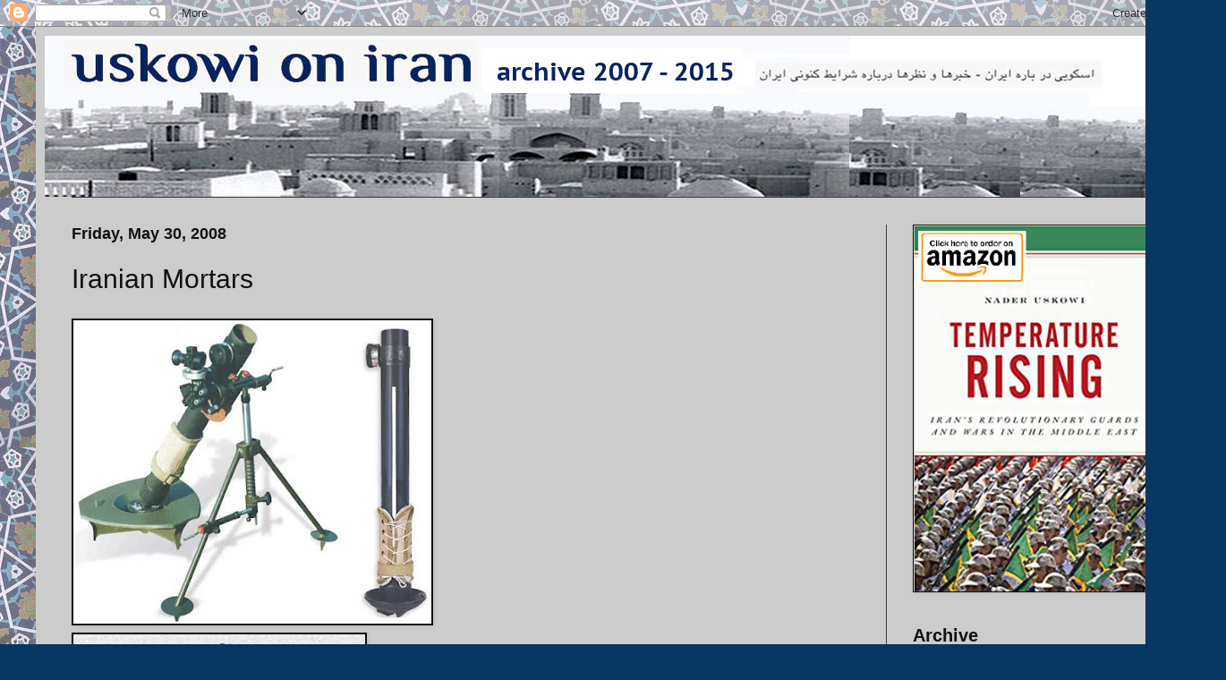

--- FILE ---
content_type: text/html; charset=UTF-8
request_url: https://www.uskowioniran.com/2008/05/iranian-mortars.html
body_size: 15795
content:
<!DOCTYPE html>
<html class='v2' dir='ltr' lang='en'>
<head>
<link href='https://www.blogger.com/static/v1/widgets/335934321-css_bundle_v2.css' rel='stylesheet' type='text/css'/>
<meta content='width=1100' name='viewport'/>
<meta content='text/html; charset=UTF-8' http-equiv='Content-Type'/>
<meta content='blogger' name='generator'/>
<link href='https://www.uskowioniran.com/favicon.ico' rel='icon' type='image/x-icon'/>
<link href='https://www.uskowioniran.com/2008/05/iranian-mortars.html' rel='canonical'/>
<link rel="alternate" type="application/atom+xml" title="Uskowi on Iran  -  اسکویی در باره ایران - Atom" href="https://www.uskowioniran.com/feeds/posts/default" />
<link rel="alternate" type="application/rss+xml" title="Uskowi on Iran  -  اسکویی در باره ایران - RSS" href="https://www.uskowioniran.com/feeds/posts/default?alt=rss" />
<link rel="service.post" type="application/atom+xml" title="Uskowi on Iran  -  اسکویی در باره ایران - Atom" href="https://www.blogger.com/feeds/5169130203475264933/posts/default" />

<link rel="alternate" type="application/atom+xml" title="Uskowi on Iran  -  اسکویی در باره ایران - Atom" href="https://www.uskowioniran.com/feeds/6821720924022436984/comments/default" />
<!--Can't find substitution for tag [blog.ieCssRetrofitLinks]-->
<link href='https://blogger.googleusercontent.com/img/b/R29vZ2xl/AVvXsEga98VOWAW0Tg5HNjGEd1kBToGFPrwR-W8dYZsj9CUPoXa5pscKY8bzd8swMqUdLRyU4qCo989o-RpUBzMdnrwcE2jcg9t1JI_XdCtGVJeizAsPCZ90C23pUbChOK2suDR5dL45jQmALJk1/s400/Fateh+60+mm.jpg' rel='image_src'/>
<meta content='https://www.uskowioniran.com/2008/05/iranian-mortars.html' property='og:url'/>
<meta content='Iranian Mortars' property='og:title'/>
<meta content='Top to bottom: - Fateh 60 mm mortar - 81 mm HM15 mortar - 120 mm HM16 mortar - Mortar bombs - 81 mm smoke/HE mortar bombs' property='og:description'/>
<meta content='https://blogger.googleusercontent.com/img/b/R29vZ2xl/AVvXsEga98VOWAW0Tg5HNjGEd1kBToGFPrwR-W8dYZsj9CUPoXa5pscKY8bzd8swMqUdLRyU4qCo989o-RpUBzMdnrwcE2jcg9t1JI_XdCtGVJeizAsPCZ90C23pUbChOK2suDR5dL45jQmALJk1/w1200-h630-p-k-no-nu/Fateh+60+mm.jpg' property='og:image'/>
<title>Uskowi on Iran  -  اسکویی در باره ایران: Iranian Mortars</title>
<style id='page-skin-1' type='text/css'><!--
/*
-----------------------------------------------
Blogger Template Style
Name:     Simple
Designer: Blogger
URL:      www.blogger.com
----------------------------------------------- */
/* Content
----------------------------------------------- */
body {
font: normal normal 20px Arial, Tahoma, Helvetica, FreeSans, sans-serif;
color: #111111;
background: #073763 url(//1.bp.blogspot.com/-W8kJjg_srQ0/W2qL1MsouLI/AAAAAAAAVsQ/q4JwrphB3lI72QGNZETFo8K3SJk0QLtmgCK4BGAYYCw/s0/tile_bb.jpg) repeat scroll top left;
padding: 0 40px 40px 40px;
}
html body .region-inner {
min-width: 0;
max-width: 100%;
width: auto;
}
h2 {
font-size: 22px;
}
a:link {
text-decoration:none;
color: #062d50;
}
a:visited {
text-decoration:none;
color: #000000;
}
a:hover {
text-decoration:underline;
color: #444444;
}
.body-fauxcolumn-outer .fauxcolumn-inner {
background: transparent none repeat scroll top left;
_background-image: none;
}
.body-fauxcolumn-outer .cap-top {
position: absolute;
z-index: 1;
height: 400px;
width: 100%;
}
.body-fauxcolumn-outer .cap-top .cap-left {
width: 100%;
background: transparent none repeat-x scroll top left;
_background-image: none;
}
.content-outer {
-moz-box-shadow: 0 0 40px rgba(0, 0, 0, .15);
-webkit-box-shadow: 0 0 5px rgba(0, 0, 0, .15);
-goog-ms-box-shadow: 0 0 10px #333333;
box-shadow: 0 0 40px rgba(0, 0, 0, .15);
margin-bottom: 1px;
}
.content-inner {
padding: 10px 10px;
}
.content-inner {
background-color: #cccccc;
}
/* Header
----------------------------------------------- */
.header-outer {
background: transparent none repeat-x scroll 0 -400px;
_background-image: none;
}
.Header h1 {
font: normal normal 60px Arial, Tahoma, Helvetica, FreeSans, sans-serif;
color: #111111;
text-shadow: -1px -1px 1px rgba(0, 0, 0, .2);
}
.Header h1 a {
color: #111111;
}
.Header .description {
font-size: 140%;
color: #aaaaaa;
}
.header-inner .Header .titlewrapper {
padding: 22px 30px;
}
.header-inner .Header .descriptionwrapper {
padding: 0 30px;
}
/* Tabs
----------------------------------------------- */
.tabs-inner .section:first-child {
border-top: 1px solid #404040;
}
.tabs-inner .section:first-child ul {
margin-top: -1px;
border-top: 1px solid #404040;
border-left: 0 solid #404040;
border-right: 0 solid #404040;
}
.tabs-inner .widget ul {
background: #222222 none repeat-x scroll 0 -800px;
_background-image: none;
border-bottom: 1px solid #404040;
margin-top: 0;
margin-left: -30px;
margin-right: -30px;
}
.tabs-inner .widget li a {
display: inline-block;
padding: .6em 1em;
font: normal normal 16px Arial, Tahoma, Helvetica, FreeSans, sans-serif;
color: #444444;
border-left: 1px solid #cccccc;
border-right: 0 solid #404040;
}
.tabs-inner .widget li:first-child a {
border-left: none;
}
.tabs-inner .widget li.selected a, .tabs-inner .widget li a:hover {
color: #444444;
background-color: #000000;
text-decoration: none;
}
/* Columns
----------------------------------------------- */
.main-outer {
border-top: 0 solid #404040;
}
.fauxcolumn-left-outer .fauxcolumn-inner {
border-right: 1px solid #404040;
}
.fauxcolumn-right-outer .fauxcolumn-inner {
border-left: 1px solid #404040;
}
/* Headings
----------------------------------------------- */
div.widget > h2,
div.widget h2.title {
margin: 0 0 1em 0;
font: normal bold 20px Arial, Tahoma, Helvetica, FreeSans, sans-serif;
color: #111111;
}
/* Widgets
----------------------------------------------- */
.widget .zippy {
color: #000000;
text-shadow: 2px 2px 1px rgba(0, 0, 0, .1);
}
.widget .popular-posts ul {
list-style: none;
}
/* Posts
----------------------------------------------- */
h2.date-header {
font: normal bold 18px Arial, Tahoma, Helvetica, FreeSans, sans-serif;
}
.date-header span {
background-color: transparent;
color: #111111;
padding: inherit;
letter-spacing: inherit;
margin: inherit;
}
.main-inner {
padding-top: 30px;
padding-bottom: 30px;
}
.main-inner .column-center-inner {
padding: 0 15px;
}
.main-inner .column-center-inner .section {
margin: 0 15px;
}
.post {
margin: 0 0 25px 0;
}
h3.post-title, .comments h4 {
font: normal normal 30px Arial, Tahoma, Helvetica, FreeSans, sans-serif;
margin: .75em 0 0;
}
.post-body {
font-size: 110%;
line-height: 1.4;
position: relative;
}
.post-body img, .post-body .tr-caption-container, .Profile img, .Image img,
.BlogList .item-thumbnail img {
padding: 0;
background: #111111;
border: 1px solid #111111;
-moz-box-shadow: 1px 1px 5px rgba(0, 0, 0, .1);
-webkit-box-shadow: 1px 1px 5px rgba(0, 0, 0, .1);
box-shadow: 1px 1px 5px rgba(0, 0, 0, .1);
}
.post-body img, .post-body .tr-caption-container {
padding: 1px;
}
.post-body .tr-caption-container {
color: #111111;
}
.post-body .tr-caption-container img {
padding: 0;
background: transparent;
border: none;
-moz-box-shadow: 0 0 0 rgba(0, 0, 0, .1);
-webkit-box-shadow: 0 0 0 rgba(0, 0, 0, .1);
box-shadow: 0 0 0 rgba(0, 0, 0, .1);
}
.post-header {
margin: 0 0 1.5em;
line-height: 1.6;
font-size: 90%;
}
.post-footer {
margin: 20px -2px 0;
padding: 5px 10px;
color: #888888;
background-color: #303030;
border-bottom: 1px solid #444444;
line-height: 1.6;
font-size: 90%;
}
#comments .comment-author {
padding-top: 1.5em;
border-top: 1px solid #404040;
background-position: 0 1.5em;
}
#comments .comment-author:first-child {
padding-top: 0;
border-top: none;
}
.avatar-image-container {
margin: .2em 0 0;
}
#comments .avatar-image-container img {
border: 1px solid #111111;
}
/* Comments
----------------------------------------------- */
.comments .comments-content .icon.blog-author {
background-repeat: no-repeat;
background-image: url([data-uri]);
}
.comments .comments-content .loadmore a {
border-top: 1px solid #000000;
border-bottom: 1px solid #000000;
}
.comments .comment-thread.inline-thread {
background-color: #303030;
}
.comments .continue {
border-top: 2px solid #000000;
}
/* Accents
---------------------------------------------- */
.section-columns td.columns-cell {
border-left: 1px solid #404040;
}
.blog-pager {
background: transparent none no-repeat scroll top center;
}
.blog-pager-older-link, .home-link,
.blog-pager-newer-link {
background-color: #cccccc;
padding: 5px;
}
.footer-outer {
border-top: 0 dashed #bbbbbb;
}
/* Mobile
----------------------------------------------- */
body.mobile  {
background-size: auto;
}
.mobile .body-fauxcolumn-outer {
background: transparent none repeat scroll top left;
}
.mobile .body-fauxcolumn-outer .cap-top {
background-size: 100% auto;
}
.mobile .content-outer {
-webkit-box-shadow: 0 0 3px rgba(0, 0, 0, .15);
box-shadow: 0 0 3px rgba(0, 0, 0, .15);
}
.mobile .tabs-inner .widget ul {
margin-left: 0;
margin-right: 0;
}
.mobile .post {
margin: 0;
}
.mobile .main-inner .column-center-inner .section {
margin: 0;
}
.mobile .date-header span {
padding: 0.1em 10px;
margin: 0 -10px;
}
.mobile h3.post-title {
margin: 0;
}
.mobile .blog-pager {
background: transparent none no-repeat scroll top center;
}
.mobile .footer-outer {
border-top: none;
}
.mobile .main-inner, .mobile .footer-inner {
background-color: #cccccc;
}
.mobile-index-contents {
color: #111111;
}
.mobile-link-button {
background-color: #062d50;
}
.mobile-link-button a:link, .mobile-link-button a:visited {
color: #ffffff;
}
.mobile .tabs-inner .section:first-child {
border-top: none;
}
.mobile .tabs-inner .PageList .widget-content {
background-color: #000000;
color: #444444;
border-top: 1px solid #404040;
border-bottom: 1px solid #404040;
}
.mobile .tabs-inner .PageList .widget-content .pagelist-arrow {
border-left: 1px solid #404040;
}

--></style>
<style id='template-skin-1' type='text/css'><!--
body {
min-width: 1290px;
}
.content-outer, .content-fauxcolumn-outer, .region-inner {
min-width: 1290px;
max-width: 1290px;
_width: 1290px;
}
.main-inner .columns {
padding-left: 0;
padding-right: 330px;
}
.main-inner .fauxcolumn-center-outer {
left: 0;
right: 330px;
/* IE6 does not respect left and right together */
_width: expression(this.parentNode.offsetWidth -
parseInt("0") -
parseInt("330px") + 'px');
}
.main-inner .fauxcolumn-left-outer {
width: 0;
}
.main-inner .fauxcolumn-right-outer {
width: 330px;
}
.main-inner .column-left-outer {
width: 0;
right: 100%;
margin-left: -0;
}
.main-inner .column-right-outer {
width: 330px;
margin-right: -330px;
}
#layout {
min-width: 0;
}
#layout .content-outer {
min-width: 0;
width: 800px;
}
#layout .region-inner {
min-width: 0;
width: auto;
}
body#layout div.add_widget {
padding: 8px;
}
body#layout div.add_widget a {
margin-left: 32px;
}
--></style>
<style>
    body {background-image:url(\/\/1.bp.blogspot.com\/-W8kJjg_srQ0\/W2qL1MsouLI\/AAAAAAAAVsQ\/q4JwrphB3lI72QGNZETFo8K3SJk0QLtmgCK4BGAYYCw\/s0\/tile_bb.jpg);}
    
@media (max-width: 200px) { body {background-image:url(\/\/1.bp.blogspot.com\/-W8kJjg_srQ0\/W2qL1MsouLI\/AAAAAAAAVsQ\/q4JwrphB3lI72QGNZETFo8K3SJk0QLtmgCK4BGAYYCw\/w200\/tile_bb.jpg);}}
@media (max-width: 400px) and (min-width: 201px) { body {background-image:url(\/\/1.bp.blogspot.com\/-W8kJjg_srQ0\/W2qL1MsouLI\/AAAAAAAAVsQ\/q4JwrphB3lI72QGNZETFo8K3SJk0QLtmgCK4BGAYYCw\/w400\/tile_bb.jpg);}}
@media (max-width: 800px) and (min-width: 401px) { body {background-image:url(\/\/1.bp.blogspot.com\/-W8kJjg_srQ0\/W2qL1MsouLI\/AAAAAAAAVsQ\/q4JwrphB3lI72QGNZETFo8K3SJk0QLtmgCK4BGAYYCw\/w800\/tile_bb.jpg);}}
@media (max-width: 1200px) and (min-width: 801px) { body {background-image:url(\/\/1.bp.blogspot.com\/-W8kJjg_srQ0\/W2qL1MsouLI\/AAAAAAAAVsQ\/q4JwrphB3lI72QGNZETFo8K3SJk0QLtmgCK4BGAYYCw\/w1200\/tile_bb.jpg);}}
/* Last tag covers anything over one higher than the previous max-size cap. */
@media (min-width: 1201px) { body {background-image:url(\/\/1.bp.blogspot.com\/-W8kJjg_srQ0\/W2qL1MsouLI\/AAAAAAAAVsQ\/q4JwrphB3lI72QGNZETFo8K3SJk0QLtmgCK4BGAYYCw\/w1600\/tile_bb.jpg);}}
  </style>
<link href='https://www.blogger.com/dyn-css/authorization.css?targetBlogID=5169130203475264933&amp;zx=4731cce8-4b92-4938-979d-0bdc8491e1ff' media='none' onload='if(media!=&#39;all&#39;)media=&#39;all&#39;' rel='stylesheet'/><noscript><link href='https://www.blogger.com/dyn-css/authorization.css?targetBlogID=5169130203475264933&amp;zx=4731cce8-4b92-4938-979d-0bdc8491e1ff' rel='stylesheet'/></noscript>
<meta name='google-adsense-platform-account' content='ca-host-pub-1556223355139109'/>
<meta name='google-adsense-platform-domain' content='blogspot.com'/>

</head>
<body class='loading variant-dark'>
<div class='navbar section' id='navbar' name='Navbar'><div class='widget Navbar' data-version='1' id='Navbar1'><script type="text/javascript">
    function setAttributeOnload(object, attribute, val) {
      if(window.addEventListener) {
        window.addEventListener('load',
          function(){ object[attribute] = val; }, false);
      } else {
        window.attachEvent('onload', function(){ object[attribute] = val; });
      }
    }
  </script>
<div id="navbar-iframe-container"></div>
<script type="text/javascript" src="https://apis.google.com/js/platform.js"></script>
<script type="text/javascript">
      gapi.load("gapi.iframes:gapi.iframes.style.bubble", function() {
        if (gapi.iframes && gapi.iframes.getContext) {
          gapi.iframes.getContext().openChild({
              url: 'https://www.blogger.com/navbar/5169130203475264933?po\x3d6821720924022436984\x26origin\x3dhttps://www.uskowioniran.com',
              where: document.getElementById("navbar-iframe-container"),
              id: "navbar-iframe"
          });
        }
      });
    </script><script type="text/javascript">
(function() {
var script = document.createElement('script');
script.type = 'text/javascript';
script.src = '//pagead2.googlesyndication.com/pagead/js/google_top_exp.js';
var head = document.getElementsByTagName('head')[0];
if (head) {
head.appendChild(script);
}})();
</script>
</div></div>
<div class='body-fauxcolumns'>
<div class='fauxcolumn-outer body-fauxcolumn-outer'>
<div class='cap-top'>
<div class='cap-left'></div>
<div class='cap-right'></div>
</div>
<div class='fauxborder-left'>
<div class='fauxborder-right'></div>
<div class='fauxcolumn-inner'>
</div>
</div>
<div class='cap-bottom'>
<div class='cap-left'></div>
<div class='cap-right'></div>
</div>
</div>
</div>
<div class='content'>
<div class='content-fauxcolumns'>
<div class='fauxcolumn-outer content-fauxcolumn-outer'>
<div class='cap-top'>
<div class='cap-left'></div>
<div class='cap-right'></div>
</div>
<div class='fauxborder-left'>
<div class='fauxborder-right'></div>
<div class='fauxcolumn-inner'>
</div>
</div>
<div class='cap-bottom'>
<div class='cap-left'></div>
<div class='cap-right'></div>
</div>
</div>
</div>
<div class='content-outer'>
<div class='content-cap-top cap-top'>
<div class='cap-left'></div>
<div class='cap-right'></div>
</div>
<div class='fauxborder-left content-fauxborder-left'>
<div class='fauxborder-right content-fauxborder-right'></div>
<div class='content-inner'>
<header>
<div class='header-outer'>
<div class='header-cap-top cap-top'>
<div class='cap-left'></div>
<div class='cap-right'></div>
</div>
<div class='fauxborder-left header-fauxborder-left'>
<div class='fauxborder-right header-fauxborder-right'></div>
<div class='region-inner header-inner'>
<div class='header section' id='header' name='Header'><div class='widget Header' data-version='1' id='Header1'>
<div id='header-inner'>
<a href='https://www.uskowioniran.com/' style='display: block'>
<img alt='Uskowi on Iran  -  اسکویی در باره ایران' height='180px; ' id='Header1_headerimg' src='https://blogger.googleusercontent.com/img/b/R29vZ2xl/AVvXsEjZZIEO0OIqxbir2HDXXQsA-n2gLLARr5ErkXuPp0lVTyvqoUF7JVTuknW4rIBzzgVobWOv5GEY4b9hESUnEgwGL0UBN4N-r_E5YQBmkKC3eD3fNlUcWvNkSR1ygTkAMRs2rjVVFVGqOUkr/s1600/header_archive.jpg' style='display: block' width='1500px; '/>
</a>
</div>
</div></div>
</div>
</div>
<div class='header-cap-bottom cap-bottom'>
<div class='cap-left'></div>
<div class='cap-right'></div>
</div>
</div>
</header>
<div class='tabs-outer'>
<div class='tabs-cap-top cap-top'>
<div class='cap-left'></div>
<div class='cap-right'></div>
</div>
<div class='fauxborder-left tabs-fauxborder-left'>
<div class='fauxborder-right tabs-fauxborder-right'></div>
<div class='region-inner tabs-inner'>
<div class='tabs no-items section' id='crosscol' name='Cross-Column'></div>
<div class='tabs no-items section' id='crosscol-overflow' name='Cross-Column 2'></div>
</div>
</div>
<div class='tabs-cap-bottom cap-bottom'>
<div class='cap-left'></div>
<div class='cap-right'></div>
</div>
</div>
<div class='main-outer'>
<div class='main-cap-top cap-top'>
<div class='cap-left'></div>
<div class='cap-right'></div>
</div>
<div class='fauxborder-left main-fauxborder-left'>
<div class='fauxborder-right main-fauxborder-right'></div>
<div class='region-inner main-inner'>
<div class='columns fauxcolumns'>
<div class='fauxcolumn-outer fauxcolumn-center-outer'>
<div class='cap-top'>
<div class='cap-left'></div>
<div class='cap-right'></div>
</div>
<div class='fauxborder-left'>
<div class='fauxborder-right'></div>
<div class='fauxcolumn-inner'>
</div>
</div>
<div class='cap-bottom'>
<div class='cap-left'></div>
<div class='cap-right'></div>
</div>
</div>
<div class='fauxcolumn-outer fauxcolumn-left-outer'>
<div class='cap-top'>
<div class='cap-left'></div>
<div class='cap-right'></div>
</div>
<div class='fauxborder-left'>
<div class='fauxborder-right'></div>
<div class='fauxcolumn-inner'>
</div>
</div>
<div class='cap-bottom'>
<div class='cap-left'></div>
<div class='cap-right'></div>
</div>
</div>
<div class='fauxcolumn-outer fauxcolumn-right-outer'>
<div class='cap-top'>
<div class='cap-left'></div>
<div class='cap-right'></div>
</div>
<div class='fauxborder-left'>
<div class='fauxborder-right'></div>
<div class='fauxcolumn-inner'>
</div>
</div>
<div class='cap-bottom'>
<div class='cap-left'></div>
<div class='cap-right'></div>
</div>
</div>
<!-- corrects IE6 width calculation -->
<div class='columns-inner'>
<div class='column-center-outer'>
<div class='column-center-inner'>
<div class='main section' id='main' name='Main'><div class='widget Blog' data-version='1' id='Blog1'>
<div class='blog-posts hfeed'>

          <div class="date-outer">
        
<h2 class='date-header'><span>Friday, May 30, 2008</span></h2>

          <div class="date-posts">
        
<div class='post-outer'>
<div class='post hentry uncustomized-post-template' itemprop='blogPost' itemscope='itemscope' itemtype='http://schema.org/BlogPosting'>
<meta content='https://blogger.googleusercontent.com/img/b/R29vZ2xl/AVvXsEga98VOWAW0Tg5HNjGEd1kBToGFPrwR-W8dYZsj9CUPoXa5pscKY8bzd8swMqUdLRyU4qCo989o-RpUBzMdnrwcE2jcg9t1JI_XdCtGVJeizAsPCZ90C23pUbChOK2suDR5dL45jQmALJk1/s400/Fateh+60+mm.jpg' itemprop='image_url'/>
<meta content='5169130203475264933' itemprop='blogId'/>
<meta content='6821720924022436984' itemprop='postId'/>
<a name='6821720924022436984'></a>
<h3 class='post-title entry-title' itemprop='name'>
Iranian Mortars
</h3>
<div class='post-header'>
<div class='post-header-line-1'></div>
</div>
<div class='post-body entry-content' id='post-body-6821720924022436984' itemprop='description articleBody'>
<a href="https://blogger.googleusercontent.com/img/b/R29vZ2xl/AVvXsEga98VOWAW0Tg5HNjGEd1kBToGFPrwR-W8dYZsj9CUPoXa5pscKY8bzd8swMqUdLRyU4qCo989o-RpUBzMdnrwcE2jcg9t1JI_XdCtGVJeizAsPCZ90C23pUbChOK2suDR5dL45jQmALJk1/s1600-h/Fateh+60+mm.jpg"><img alt="" border="0" id="BLOGGER_PHOTO_ID_5206359677984787586" src="https://blogger.googleusercontent.com/img/b/R29vZ2xl/AVvXsEga98VOWAW0Tg5HNjGEd1kBToGFPrwR-W8dYZsj9CUPoXa5pscKY8bzd8swMqUdLRyU4qCo989o-RpUBzMdnrwcE2jcg9t1JI_XdCtGVJeizAsPCZ90C23pUbChOK2suDR5dL45jQmALJk1/s400/Fateh+60+mm.jpg" style="cursor:pointer; cursor:hand;" /></a><br /><a href="https://blogger.googleusercontent.com/img/b/R29vZ2xl/AVvXsEiG6GBC3CN6ftY_7c_l9V8WvGg2R6fvJ0aUnJGAJGC_oRuMKfgJlM93k38NWu7-O4mGeeUtoDE6n1MqQPbi_gIK_8lEDTwbYX8ANKML2CHV4QVuotLwGl_inPamzqJnf4Nv2HVk0_EXzuKk/s1600-h/81+mm+HM15.jpg"><img alt="" border="0" id="BLOGGER_PHOTO_ID_5206359682417176786" src="https://blogger.googleusercontent.com/img/b/R29vZ2xl/AVvXsEiG6GBC3CN6ftY_7c_l9V8WvGg2R6fvJ0aUnJGAJGC_oRuMKfgJlM93k38NWu7-O4mGeeUtoDE6n1MqQPbi_gIK_8lEDTwbYX8ANKML2CHV4QVuotLwGl_inPamzqJnf4Nv2HVk0_EXzuKk/s400/81+mm+HM15.jpg" style="cursor:pointer; cursor:hand;" /></a><br /><a href="https://blogger.googleusercontent.com/img/b/R29vZ2xl/AVvXsEjfD8ncZaWsrgJRKLW__8MAOcryU0BsE2yydVKKXs_aPoTpTHf2UFuCz9PVvOg2Z9z__udXeBpgPcBhyOxcj7K2VHMPDAk8Mm9CUJ2oMT6UVt8-dH5TPxaARZkp3uKihcCymxtdFL3QZwx9/s1600-h/120+mm+HM16+copy.jpg"><img alt="" border="0" id="BLOGGER_PHOTO_ID_5206359684482700610" src="https://blogger.googleusercontent.com/img/b/R29vZ2xl/AVvXsEjfD8ncZaWsrgJRKLW__8MAOcryU0BsE2yydVKKXs_aPoTpTHf2UFuCz9PVvOg2Z9z__udXeBpgPcBhyOxcj7K2VHMPDAk8Mm9CUJ2oMT6UVt8-dH5TPxaARZkp3uKihcCymxtdFL3QZwx9/s400/120+mm+HM16+copy.jpg" style="cursor:pointer; cursor:hand;" /></a><br /><a href="https://blogger.googleusercontent.com/img/b/R29vZ2xl/AVvXsEhsMIAfh6va1TGeMZ_vScWtlTpqMlpDSiJa8NgbqQIWznlB_CvQA2dyvrpLAqHZ9JVGzqvx89FCzhdib8JzF9aZhlCYNeoMImOjquxnd_zB8j7xW214pQRttbckqzJZeHQ9HrgAmgcGXNoF/s1600-h/Mortar+rounds.jpg"><img alt="" border="0" id="BLOGGER_PHOTO_ID_5206359687280782546" src="https://blogger.googleusercontent.com/img/b/R29vZ2xl/AVvXsEhsMIAfh6va1TGeMZ_vScWtlTpqMlpDSiJa8NgbqQIWznlB_CvQA2dyvrpLAqHZ9JVGzqvx89FCzhdib8JzF9aZhlCYNeoMImOjquxnd_zB8j7xW214pQRttbckqzJZeHQ9HrgAmgcGXNoF/s400/Mortar+rounds.jpg" style="cursor:pointer; cursor:hand;" /></a><br /><a href="https://blogger.googleusercontent.com/img/b/R29vZ2xl/AVvXsEge-fIpLiDh-AjFkzaxbyxjvalh244H7YMCr3SD1N-Yakf-bFdwCtL9hT6kFdEteXzZu9vrgSDC-iXq35FuKF3Psv7zGGsv8D1ha-aDM_AMeO_J6YMl8hR5-RlrkmLnW4pIE00z8bJAqH0Z/s1600-h/81+Smoke:HE.jpg"><img alt="" border="0" id="BLOGGER_PHOTO_ID_5206359692914990002" src="https://blogger.googleusercontent.com/img/b/R29vZ2xl/AVvXsEge-fIpLiDh-AjFkzaxbyxjvalh244H7YMCr3SD1N-Yakf-bFdwCtL9hT6kFdEteXzZu9vrgSDC-iXq35FuKF3Psv7zGGsv8D1ha-aDM_AMeO_J6YMl8hR5-RlrkmLnW4pIE00z8bJAqH0Z/s400/81+Smoke:HE.jpg" style="cursor:pointer; cursor:hand;" /></a><br /><br />Top to bottom:<br />- Fateh 60 mm mortar<br />- 81 mm HM15 mortar<br />- 120 mm HM16 mortar<br />- Mortar bombs<br />- 81 mm smoke/HE mortar bombs
<div style='clear: both;'></div>
</div>
<div class='post-footer'>
<div class='post-footer-line post-footer-line-1'>
<span class='post-author vcard'>
Posted by
<span class='fn' itemprop='author' itemscope='itemscope' itemtype='http://schema.org/Person'>
<span itemprop='name'>Mark Pyruz</span>
</span>
</span>
<span class='post-timestamp'>
at
<meta content='https://www.uskowioniran.com/2008/05/iranian-mortars.html' itemprop='url'/>
<a class='timestamp-link' href='https://www.uskowioniran.com/2008/05/iranian-mortars.html' rel='bookmark' title='permanent link'><abbr class='published' itemprop='datePublished' title='2008-05-30T22:12:00-04:00'>10:12&#8239;PM</abbr></a>
</span>
<span class='post-comment-link'>
</span>
<span class='post-icons'>
<span class='item-action'>
<a href='https://www.blogger.com/email-post/5169130203475264933/6821720924022436984' title='Email Post'>
<img alt='' class='icon-action' height='13' src='https://resources.blogblog.com/img/icon18_email.gif' width='18'/>
</a>
</span>
<span class='item-control blog-admin pid-1615888230'>
<a href='https://www.blogger.com/post-edit.g?blogID=5169130203475264933&postID=6821720924022436984&from=pencil' title='Edit Post'>
<img alt='' class='icon-action' height='18' src='https://resources.blogblog.com/img/icon18_edit_allbkg.gif' width='18'/>
</a>
</span>
</span>
<div class='post-share-buttons goog-inline-block'>
<a class='goog-inline-block share-button sb-email' href='https://www.blogger.com/share-post.g?blogID=5169130203475264933&postID=6821720924022436984&target=email' target='_blank' title='Email This'><span class='share-button-link-text'>Email This</span></a><a class='goog-inline-block share-button sb-blog' href='https://www.blogger.com/share-post.g?blogID=5169130203475264933&postID=6821720924022436984&target=blog' onclick='window.open(this.href, "_blank", "height=270,width=475"); return false;' target='_blank' title='BlogThis!'><span class='share-button-link-text'>BlogThis!</span></a><a class='goog-inline-block share-button sb-twitter' href='https://www.blogger.com/share-post.g?blogID=5169130203475264933&postID=6821720924022436984&target=twitter' target='_blank' title='Share to X'><span class='share-button-link-text'>Share to X</span></a><a class='goog-inline-block share-button sb-facebook' href='https://www.blogger.com/share-post.g?blogID=5169130203475264933&postID=6821720924022436984&target=facebook' onclick='window.open(this.href, "_blank", "height=430,width=640"); return false;' target='_blank' title='Share to Facebook'><span class='share-button-link-text'>Share to Facebook</span></a><a class='goog-inline-block share-button sb-pinterest' href='https://www.blogger.com/share-post.g?blogID=5169130203475264933&postID=6821720924022436984&target=pinterest' target='_blank' title='Share to Pinterest'><span class='share-button-link-text'>Share to Pinterest</span></a>
</div>
</div>
<div class='post-footer-line post-footer-line-2'>
<span class='post-labels'>
Labels:
<a href='https://www.uskowioniran.com/search/label/gallery' rel='tag'>gallery</a>,
<a href='https://www.uskowioniran.com/search/label/Iran%20arms%20industry' rel='tag'>Iran arms industry</a>,
<a href='https://www.uskowioniran.com/search/label/Iran%20Army' rel='tag'>Iran Army</a>,
<a href='https://www.uskowioniran.com/search/label/Iran%20military' rel='tag'>Iran military</a>
</span>
</div>
<div class='post-footer-line post-footer-line-3'>
<span class='post-location'>
</span>
</div>
</div>
</div>
<div class='comments' id='comments'>
<a name='comments'></a>
<h4>1 comment:</h4>
<div id='Blog1_comments-block-wrapper'>
<dl class='avatar-comment-indent' id='comments-block'>
<dt class='comment-author ' id='c8975858709159317109'>
<a name='c8975858709159317109'></a>
<div class="avatar-image-container avatar-stock"><span dir="ltr"><img src="//resources.blogblog.com/img/blank.gif" width="35" height="35" alt="" title="Anonymous">

</span></div>
Anonymous
said...
</dt>
<dd class='comment-body' id='Blog1_cmt-8975858709159317109'>
<p>
WOULD LIKE TO KNOW COST AND WERE TO GET THE LIC
</p>
</dd>
<dd class='comment-footer'>
<span class='comment-timestamp'>
<a href='https://www.uskowioniran.com/2008/05/iranian-mortars.html?showComment=1229969640000#c8975858709159317109' title='comment permalink'>
December 22, 2008 at 1:14&#8239;PM
</a>
<span class='item-control blog-admin pid-233556066'>
<a class='comment-delete' href='https://www.blogger.com/comment/delete/5169130203475264933/8975858709159317109' title='Delete Comment'>
<img src='https://resources.blogblog.com/img/icon_delete13.gif'/>
</a>
</span>
</span>
</dd>
</dl>
</div>
<p class='comment-footer'>
<a href='https://www.blogger.com/comment/fullpage/post/5169130203475264933/6821720924022436984' onclick=''>Post a Comment</a>
</p>
</div>
</div>

        </div></div>
      
</div>
<div class='blog-pager' id='blog-pager'>
<span id='blog-pager-newer-link'>
<a class='blog-pager-newer-link' href='https://www.uskowioniran.com/2008/05/iranian-rocket-107-mm-launchers.html' id='Blog1_blog-pager-newer-link' title='Newer Post'>Newer Post</a>
</span>
<span id='blog-pager-older-link'>
<a class='blog-pager-older-link' href='https://www.uskowioniran.com/2008/05/iranian-investment-in-iraq.html' id='Blog1_blog-pager-older-link' title='Older Post'>Older Post</a>
</span>
<a class='home-link' href='https://www.uskowioniran.com/'>Home</a>
</div>
<div class='clear'></div>
<div class='post-feeds'>
<div class='feed-links'>
Subscribe to:
<a class='feed-link' href='https://www.uskowioniran.com/feeds/6821720924022436984/comments/default' target='_blank' type='application/atom+xml'>Post Comments (Atom)</a>
</div>
</div>
</div></div>
</div>
</div>
<div class='column-left-outer'>
<div class='column-left-inner'>
<aside>
</aside>
</div>
</div>
<div class='column-right-outer'>
<div class='column-right-inner'>
<aside>
<div class='sidebar section' id='sidebar-right-1'><div class='widget Image' data-version='1' id='Image1'>
<div class='widget-content'>
<a href='https://www.amazon.com/Temperature-Rising-Nader-Uskowi/dp/1538121735/ref=tmm_pap_swatch_0?_encoding=UTF8&qid=1541781781&sr=8-1'>
<img alt='' height='411' id='Image1_img' src='https://blogger.googleusercontent.com/img/b/R29vZ2xl/AVvXsEj7OKNEDjL-sOq4MLAeWDl2hBncsiDSIF4gRNQH8Mxwi79XiUKWr9c5jtxYFAVORkyyyw9kkyQNA7defi9LOeUlTv96UzE-qV0ymBD9XdUkcW2z-BQtvAwdMu1UuPq2Jgpf6MkxVxk9HpEG/s1600/uskowi_book_order.jpg' width='271'/>
</a>
<br/>
</div>
<div class='clear'></div>
</div><div class='widget PageList' data-version='1' id='PageList1'>
<h2>Archive</h2>
<div class='widget-content'>
<ul>
<li>
<a href='https://www.uskowioniran.com/'>Home</a>
</li>
<li>
<a href='https://www.uskowioniran.com/p/military.html'>Military</a>
</li>
<li>
<a href='https://www.uskowioniran.com/p/nuclear.html'>Nuclear</a>
</li>
<li>
<a href='https://www.uskowioniran.com/p/space.html'>Space</a>
</li>
<li>
<a href='https://www.uskowioniran.com/p/law-enforcement.html'>Law Enforcement</a>
</li>
<li>
<a href='https://www.uskowioniran.com/p/civil-aviation.html'>Civil Aviation</a>
</li>
<li>
<a href='https://www.uskowioniran.com/p/politics.html'>Politics</a>
</li>
<li>
<a href='https://www.uskowioniran.com/p/intl-relations.html'>Intl Relations</a>
</li>
<li>
<a href='https://www.uskowioniran.com/p/economy.html'>Economy</a>
</li>
<li>
<a href='https://www.uskowioniran.com/p/construction.html'>Construction</a>
</li>
<li>
<a href='https://www.uskowioniran.com/p/infrastructure.html'>Infrastructure</a>
</li>
<li>
<a href='https://www.uskowioniran.com/p/manuafacturing.html'>Manufacturing</a>
</li>
<li>
<a href='https://www.uskowioniran.com/p/links.html'>Links</a>
</li>
</ul>
<div class='clear'></div>
</div>
</div><div class='widget BlogArchive' data-version='1' id='BlogArchive1'>
<h2>Blog Archive</h2>
<div class='widget-content'>
<div id='ArchiveList'>
<div id='BlogArchive1_ArchiveList'>
<ul class='hierarchy'>
<li class='archivedate collapsed'>
<a class='toggle' href='javascript:void(0)'>
<span class='zippy'>

        &#9658;&#160;
      
</span>
</a>
<a class='post-count-link' href='https://www.uskowioniran.com/2018/'>
2018
</a>
<span class='post-count' dir='ltr'>(1)</span>
<ul class='hierarchy'>
<li class='archivedate collapsed'>
<a class='toggle' href='javascript:void(0)'>
<span class='zippy'>

        &#9658;&#160;
      
</span>
</a>
<a class='post-count-link' href='https://www.uskowioniran.com/2018/11/'>
November
</a>
<span class='post-count' dir='ltr'>(1)</span>
</li>
</ul>
</li>
</ul>
<ul class='hierarchy'>
<li class='archivedate collapsed'>
<a class='toggle' href='javascript:void(0)'>
<span class='zippy'>

        &#9658;&#160;
      
</span>
</a>
<a class='post-count-link' href='https://www.uskowioniran.com/2015/'>
2015
</a>
<span class='post-count' dir='ltr'>(752)</span>
<ul class='hierarchy'>
<li class='archivedate collapsed'>
<a class='toggle' href='javascript:void(0)'>
<span class='zippy'>

        &#9658;&#160;
      
</span>
</a>
<a class='post-count-link' href='https://www.uskowioniran.com/2015/11/'>
November
</a>
<span class='post-count' dir='ltr'>(64)</span>
</li>
</ul>
<ul class='hierarchy'>
<li class='archivedate collapsed'>
<a class='toggle' href='javascript:void(0)'>
<span class='zippy'>

        &#9658;&#160;
      
</span>
</a>
<a class='post-count-link' href='https://www.uskowioniran.com/2015/10/'>
October
</a>
<span class='post-count' dir='ltr'>(77)</span>
</li>
</ul>
<ul class='hierarchy'>
<li class='archivedate collapsed'>
<a class='toggle' href='javascript:void(0)'>
<span class='zippy'>

        &#9658;&#160;
      
</span>
</a>
<a class='post-count-link' href='https://www.uskowioniran.com/2015/09/'>
September
</a>
<span class='post-count' dir='ltr'>(70)</span>
</li>
</ul>
<ul class='hierarchy'>
<li class='archivedate collapsed'>
<a class='toggle' href='javascript:void(0)'>
<span class='zippy'>

        &#9658;&#160;
      
</span>
</a>
<a class='post-count-link' href='https://www.uskowioniran.com/2015/08/'>
August
</a>
<span class='post-count' dir='ltr'>(71)</span>
</li>
</ul>
<ul class='hierarchy'>
<li class='archivedate collapsed'>
<a class='toggle' href='javascript:void(0)'>
<span class='zippy'>

        &#9658;&#160;
      
</span>
</a>
<a class='post-count-link' href='https://www.uskowioniran.com/2015/07/'>
July
</a>
<span class='post-count' dir='ltr'>(63)</span>
</li>
</ul>
<ul class='hierarchy'>
<li class='archivedate collapsed'>
<a class='toggle' href='javascript:void(0)'>
<span class='zippy'>

        &#9658;&#160;
      
</span>
</a>
<a class='post-count-link' href='https://www.uskowioniran.com/2015/06/'>
June
</a>
<span class='post-count' dir='ltr'>(61)</span>
</li>
</ul>
<ul class='hierarchy'>
<li class='archivedate collapsed'>
<a class='toggle' href='javascript:void(0)'>
<span class='zippy'>

        &#9658;&#160;
      
</span>
</a>
<a class='post-count-link' href='https://www.uskowioniran.com/2015/05/'>
May
</a>
<span class='post-count' dir='ltr'>(79)</span>
</li>
</ul>
<ul class='hierarchy'>
<li class='archivedate collapsed'>
<a class='toggle' href='javascript:void(0)'>
<span class='zippy'>

        &#9658;&#160;
      
</span>
</a>
<a class='post-count-link' href='https://www.uskowioniran.com/2015/04/'>
April
</a>
<span class='post-count' dir='ltr'>(71)</span>
</li>
</ul>
<ul class='hierarchy'>
<li class='archivedate collapsed'>
<a class='toggle' href='javascript:void(0)'>
<span class='zippy'>

        &#9658;&#160;
      
</span>
</a>
<a class='post-count-link' href='https://www.uskowioniran.com/2015/03/'>
March
</a>
<span class='post-count' dir='ltr'>(77)</span>
</li>
</ul>
<ul class='hierarchy'>
<li class='archivedate collapsed'>
<a class='toggle' href='javascript:void(0)'>
<span class='zippy'>

        &#9658;&#160;
      
</span>
</a>
<a class='post-count-link' href='https://www.uskowioniran.com/2015/02/'>
February
</a>
<span class='post-count' dir='ltr'>(55)</span>
</li>
</ul>
<ul class='hierarchy'>
<li class='archivedate collapsed'>
<a class='toggle' href='javascript:void(0)'>
<span class='zippy'>

        &#9658;&#160;
      
</span>
</a>
<a class='post-count-link' href='https://www.uskowioniran.com/2015/01/'>
January
</a>
<span class='post-count' dir='ltr'>(64)</span>
</li>
</ul>
</li>
</ul>
<ul class='hierarchy'>
<li class='archivedate collapsed'>
<a class='toggle' href='javascript:void(0)'>
<span class='zippy'>

        &#9658;&#160;
      
</span>
</a>
<a class='post-count-link' href='https://www.uskowioniran.com/2014/'>
2014
</a>
<span class='post-count' dir='ltr'>(1011)</span>
<ul class='hierarchy'>
<li class='archivedate collapsed'>
<a class='toggle' href='javascript:void(0)'>
<span class='zippy'>

        &#9658;&#160;
      
</span>
</a>
<a class='post-count-link' href='https://www.uskowioniran.com/2014/12/'>
December
</a>
<span class='post-count' dir='ltr'>(86)</span>
</li>
</ul>
<ul class='hierarchy'>
<li class='archivedate collapsed'>
<a class='toggle' href='javascript:void(0)'>
<span class='zippy'>

        &#9658;&#160;
      
</span>
</a>
<a class='post-count-link' href='https://www.uskowioniran.com/2014/11/'>
November
</a>
<span class='post-count' dir='ltr'>(73)</span>
</li>
</ul>
<ul class='hierarchy'>
<li class='archivedate collapsed'>
<a class='toggle' href='javascript:void(0)'>
<span class='zippy'>

        &#9658;&#160;
      
</span>
</a>
<a class='post-count-link' href='https://www.uskowioniran.com/2014/10/'>
October
</a>
<span class='post-count' dir='ltr'>(95)</span>
</li>
</ul>
<ul class='hierarchy'>
<li class='archivedate collapsed'>
<a class='toggle' href='javascript:void(0)'>
<span class='zippy'>

        &#9658;&#160;
      
</span>
</a>
<a class='post-count-link' href='https://www.uskowioniran.com/2014/09/'>
September
</a>
<span class='post-count' dir='ltr'>(93)</span>
</li>
</ul>
<ul class='hierarchy'>
<li class='archivedate collapsed'>
<a class='toggle' href='javascript:void(0)'>
<span class='zippy'>

        &#9658;&#160;
      
</span>
</a>
<a class='post-count-link' href='https://www.uskowioniran.com/2014/08/'>
August
</a>
<span class='post-count' dir='ltr'>(89)</span>
</li>
</ul>
<ul class='hierarchy'>
<li class='archivedate collapsed'>
<a class='toggle' href='javascript:void(0)'>
<span class='zippy'>

        &#9658;&#160;
      
</span>
</a>
<a class='post-count-link' href='https://www.uskowioniran.com/2014/07/'>
July
</a>
<span class='post-count' dir='ltr'>(77)</span>
</li>
</ul>
<ul class='hierarchy'>
<li class='archivedate collapsed'>
<a class='toggle' href='javascript:void(0)'>
<span class='zippy'>

        &#9658;&#160;
      
</span>
</a>
<a class='post-count-link' href='https://www.uskowioniran.com/2014/06/'>
June
</a>
<span class='post-count' dir='ltr'>(89)</span>
</li>
</ul>
<ul class='hierarchy'>
<li class='archivedate collapsed'>
<a class='toggle' href='javascript:void(0)'>
<span class='zippy'>

        &#9658;&#160;
      
</span>
</a>
<a class='post-count-link' href='https://www.uskowioniran.com/2014/05/'>
May
</a>
<span class='post-count' dir='ltr'>(73)</span>
</li>
</ul>
<ul class='hierarchy'>
<li class='archivedate collapsed'>
<a class='toggle' href='javascript:void(0)'>
<span class='zippy'>

        &#9658;&#160;
      
</span>
</a>
<a class='post-count-link' href='https://www.uskowioniran.com/2014/04/'>
April
</a>
<span class='post-count' dir='ltr'>(74)</span>
</li>
</ul>
<ul class='hierarchy'>
<li class='archivedate collapsed'>
<a class='toggle' href='javascript:void(0)'>
<span class='zippy'>

        &#9658;&#160;
      
</span>
</a>
<a class='post-count-link' href='https://www.uskowioniran.com/2014/03/'>
March
</a>
<span class='post-count' dir='ltr'>(86)</span>
</li>
</ul>
<ul class='hierarchy'>
<li class='archivedate collapsed'>
<a class='toggle' href='javascript:void(0)'>
<span class='zippy'>

        &#9658;&#160;
      
</span>
</a>
<a class='post-count-link' href='https://www.uskowioniran.com/2014/02/'>
February
</a>
<span class='post-count' dir='ltr'>(72)</span>
</li>
</ul>
<ul class='hierarchy'>
<li class='archivedate collapsed'>
<a class='toggle' href='javascript:void(0)'>
<span class='zippy'>

        &#9658;&#160;
      
</span>
</a>
<a class='post-count-link' href='https://www.uskowioniran.com/2014/01/'>
January
</a>
<span class='post-count' dir='ltr'>(104)</span>
</li>
</ul>
</li>
</ul>
<ul class='hierarchy'>
<li class='archivedate collapsed'>
<a class='toggle' href='javascript:void(0)'>
<span class='zippy'>

        &#9658;&#160;
      
</span>
</a>
<a class='post-count-link' href='https://www.uskowioniran.com/2013/'>
2013
</a>
<span class='post-count' dir='ltr'>(1174)</span>
<ul class='hierarchy'>
<li class='archivedate collapsed'>
<a class='toggle' href='javascript:void(0)'>
<span class='zippy'>

        &#9658;&#160;
      
</span>
</a>
<a class='post-count-link' href='https://www.uskowioniran.com/2013/12/'>
December
</a>
<span class='post-count' dir='ltr'>(90)</span>
</li>
</ul>
<ul class='hierarchy'>
<li class='archivedate collapsed'>
<a class='toggle' href='javascript:void(0)'>
<span class='zippy'>

        &#9658;&#160;
      
</span>
</a>
<a class='post-count-link' href='https://www.uskowioniran.com/2013/11/'>
November
</a>
<span class='post-count' dir='ltr'>(71)</span>
</li>
</ul>
<ul class='hierarchy'>
<li class='archivedate collapsed'>
<a class='toggle' href='javascript:void(0)'>
<span class='zippy'>

        &#9658;&#160;
      
</span>
</a>
<a class='post-count-link' href='https://www.uskowioniran.com/2013/10/'>
October
</a>
<span class='post-count' dir='ltr'>(81)</span>
</li>
</ul>
<ul class='hierarchy'>
<li class='archivedate collapsed'>
<a class='toggle' href='javascript:void(0)'>
<span class='zippy'>

        &#9658;&#160;
      
</span>
</a>
<a class='post-count-link' href='https://www.uskowioniran.com/2013/09/'>
September
</a>
<span class='post-count' dir='ltr'>(83)</span>
</li>
</ul>
<ul class='hierarchy'>
<li class='archivedate collapsed'>
<a class='toggle' href='javascript:void(0)'>
<span class='zippy'>

        &#9658;&#160;
      
</span>
</a>
<a class='post-count-link' href='https://www.uskowioniran.com/2013/08/'>
August
</a>
<span class='post-count' dir='ltr'>(79)</span>
</li>
</ul>
<ul class='hierarchy'>
<li class='archivedate collapsed'>
<a class='toggle' href='javascript:void(0)'>
<span class='zippy'>

        &#9658;&#160;
      
</span>
</a>
<a class='post-count-link' href='https://www.uskowioniran.com/2013/07/'>
July
</a>
<span class='post-count' dir='ltr'>(92)</span>
</li>
</ul>
<ul class='hierarchy'>
<li class='archivedate collapsed'>
<a class='toggle' href='javascript:void(0)'>
<span class='zippy'>

        &#9658;&#160;
      
</span>
</a>
<a class='post-count-link' href='https://www.uskowioniran.com/2013/06/'>
June
</a>
<span class='post-count' dir='ltr'>(97)</span>
</li>
</ul>
<ul class='hierarchy'>
<li class='archivedate collapsed'>
<a class='toggle' href='javascript:void(0)'>
<span class='zippy'>

        &#9658;&#160;
      
</span>
</a>
<a class='post-count-link' href='https://www.uskowioniran.com/2013/05/'>
May
</a>
<span class='post-count' dir='ltr'>(97)</span>
</li>
</ul>
<ul class='hierarchy'>
<li class='archivedate collapsed'>
<a class='toggle' href='javascript:void(0)'>
<span class='zippy'>

        &#9658;&#160;
      
</span>
</a>
<a class='post-count-link' href='https://www.uskowioniran.com/2013/04/'>
April
</a>
<span class='post-count' dir='ltr'>(97)</span>
</li>
</ul>
<ul class='hierarchy'>
<li class='archivedate collapsed'>
<a class='toggle' href='javascript:void(0)'>
<span class='zippy'>

        &#9658;&#160;
      
</span>
</a>
<a class='post-count-link' href='https://www.uskowioniran.com/2013/03/'>
March
</a>
<span class='post-count' dir='ltr'>(142)</span>
</li>
</ul>
<ul class='hierarchy'>
<li class='archivedate collapsed'>
<a class='toggle' href='javascript:void(0)'>
<span class='zippy'>

        &#9658;&#160;
      
</span>
</a>
<a class='post-count-link' href='https://www.uskowioniran.com/2013/02/'>
February
</a>
<span class='post-count' dir='ltr'>(127)</span>
</li>
</ul>
<ul class='hierarchy'>
<li class='archivedate collapsed'>
<a class='toggle' href='javascript:void(0)'>
<span class='zippy'>

        &#9658;&#160;
      
</span>
</a>
<a class='post-count-link' href='https://www.uskowioniran.com/2013/01/'>
January
</a>
<span class='post-count' dir='ltr'>(118)</span>
</li>
</ul>
</li>
</ul>
<ul class='hierarchy'>
<li class='archivedate collapsed'>
<a class='toggle' href='javascript:void(0)'>
<span class='zippy'>

        &#9658;&#160;
      
</span>
</a>
<a class='post-count-link' href='https://www.uskowioniran.com/2012/'>
2012
</a>
<span class='post-count' dir='ltr'>(1050)</span>
<ul class='hierarchy'>
<li class='archivedate collapsed'>
<a class='toggle' href='javascript:void(0)'>
<span class='zippy'>

        &#9658;&#160;
      
</span>
</a>
<a class='post-count-link' href='https://www.uskowioniran.com/2012/12/'>
December
</a>
<span class='post-count' dir='ltr'>(119)</span>
</li>
</ul>
<ul class='hierarchy'>
<li class='archivedate collapsed'>
<a class='toggle' href='javascript:void(0)'>
<span class='zippy'>

        &#9658;&#160;
      
</span>
</a>
<a class='post-count-link' href='https://www.uskowioniran.com/2012/11/'>
November
</a>
<span class='post-count' dir='ltr'>(100)</span>
</li>
</ul>
<ul class='hierarchy'>
<li class='archivedate collapsed'>
<a class='toggle' href='javascript:void(0)'>
<span class='zippy'>

        &#9658;&#160;
      
</span>
</a>
<a class='post-count-link' href='https://www.uskowioniran.com/2012/10/'>
October
</a>
<span class='post-count' dir='ltr'>(112)</span>
</li>
</ul>
<ul class='hierarchy'>
<li class='archivedate collapsed'>
<a class='toggle' href='javascript:void(0)'>
<span class='zippy'>

        &#9658;&#160;
      
</span>
</a>
<a class='post-count-link' href='https://www.uskowioniran.com/2012/09/'>
September
</a>
<span class='post-count' dir='ltr'>(118)</span>
</li>
</ul>
<ul class='hierarchy'>
<li class='archivedate collapsed'>
<a class='toggle' href='javascript:void(0)'>
<span class='zippy'>

        &#9658;&#160;
      
</span>
</a>
<a class='post-count-link' href='https://www.uskowioniran.com/2012/08/'>
August
</a>
<span class='post-count' dir='ltr'>(100)</span>
</li>
</ul>
<ul class='hierarchy'>
<li class='archivedate collapsed'>
<a class='toggle' href='javascript:void(0)'>
<span class='zippy'>

        &#9658;&#160;
      
</span>
</a>
<a class='post-count-link' href='https://www.uskowioniran.com/2012/07/'>
July
</a>
<span class='post-count' dir='ltr'>(81)</span>
</li>
</ul>
<ul class='hierarchy'>
<li class='archivedate collapsed'>
<a class='toggle' href='javascript:void(0)'>
<span class='zippy'>

        &#9658;&#160;
      
</span>
</a>
<a class='post-count-link' href='https://www.uskowioniran.com/2012/06/'>
June
</a>
<span class='post-count' dir='ltr'>(62)</span>
</li>
</ul>
<ul class='hierarchy'>
<li class='archivedate collapsed'>
<a class='toggle' href='javascript:void(0)'>
<span class='zippy'>

        &#9658;&#160;
      
</span>
</a>
<a class='post-count-link' href='https://www.uskowioniran.com/2012/05/'>
May
</a>
<span class='post-count' dir='ltr'>(63)</span>
</li>
</ul>
<ul class='hierarchy'>
<li class='archivedate collapsed'>
<a class='toggle' href='javascript:void(0)'>
<span class='zippy'>

        &#9658;&#160;
      
</span>
</a>
<a class='post-count-link' href='https://www.uskowioniran.com/2012/04/'>
April
</a>
<span class='post-count' dir='ltr'>(88)</span>
</li>
</ul>
<ul class='hierarchy'>
<li class='archivedate collapsed'>
<a class='toggle' href='javascript:void(0)'>
<span class='zippy'>

        &#9658;&#160;
      
</span>
</a>
<a class='post-count-link' href='https://www.uskowioniran.com/2012/03/'>
March
</a>
<span class='post-count' dir='ltr'>(66)</span>
</li>
</ul>
<ul class='hierarchy'>
<li class='archivedate collapsed'>
<a class='toggle' href='javascript:void(0)'>
<span class='zippy'>

        &#9658;&#160;
      
</span>
</a>
<a class='post-count-link' href='https://www.uskowioniran.com/2012/02/'>
February
</a>
<span class='post-count' dir='ltr'>(55)</span>
</li>
</ul>
<ul class='hierarchy'>
<li class='archivedate collapsed'>
<a class='toggle' href='javascript:void(0)'>
<span class='zippy'>

        &#9658;&#160;
      
</span>
</a>
<a class='post-count-link' href='https://www.uskowioniran.com/2012/01/'>
January
</a>
<span class='post-count' dir='ltr'>(86)</span>
</li>
</ul>
</li>
</ul>
<ul class='hierarchy'>
<li class='archivedate collapsed'>
<a class='toggle' href='javascript:void(0)'>
<span class='zippy'>

        &#9658;&#160;
      
</span>
</a>
<a class='post-count-link' href='https://www.uskowioniran.com/2011/'>
2011
</a>
<span class='post-count' dir='ltr'>(719)</span>
<ul class='hierarchy'>
<li class='archivedate collapsed'>
<a class='toggle' href='javascript:void(0)'>
<span class='zippy'>

        &#9658;&#160;
      
</span>
</a>
<a class='post-count-link' href='https://www.uskowioniran.com/2011/12/'>
December
</a>
<span class='post-count' dir='ltr'>(65)</span>
</li>
</ul>
<ul class='hierarchy'>
<li class='archivedate collapsed'>
<a class='toggle' href='javascript:void(0)'>
<span class='zippy'>

        &#9658;&#160;
      
</span>
</a>
<a class='post-count-link' href='https://www.uskowioniran.com/2011/11/'>
November
</a>
<span class='post-count' dir='ltr'>(70)</span>
</li>
</ul>
<ul class='hierarchy'>
<li class='archivedate collapsed'>
<a class='toggle' href='javascript:void(0)'>
<span class='zippy'>

        &#9658;&#160;
      
</span>
</a>
<a class='post-count-link' href='https://www.uskowioniran.com/2011/10/'>
October
</a>
<span class='post-count' dir='ltr'>(44)</span>
</li>
</ul>
<ul class='hierarchy'>
<li class='archivedate collapsed'>
<a class='toggle' href='javascript:void(0)'>
<span class='zippy'>

        &#9658;&#160;
      
</span>
</a>
<a class='post-count-link' href='https://www.uskowioniran.com/2011/09/'>
September
</a>
<span class='post-count' dir='ltr'>(54)</span>
</li>
</ul>
<ul class='hierarchy'>
<li class='archivedate collapsed'>
<a class='toggle' href='javascript:void(0)'>
<span class='zippy'>

        &#9658;&#160;
      
</span>
</a>
<a class='post-count-link' href='https://www.uskowioniran.com/2011/08/'>
August
</a>
<span class='post-count' dir='ltr'>(51)</span>
</li>
</ul>
<ul class='hierarchy'>
<li class='archivedate collapsed'>
<a class='toggle' href='javascript:void(0)'>
<span class='zippy'>

        &#9658;&#160;
      
</span>
</a>
<a class='post-count-link' href='https://www.uskowioniran.com/2011/07/'>
July
</a>
<span class='post-count' dir='ltr'>(54)</span>
</li>
</ul>
<ul class='hierarchy'>
<li class='archivedate collapsed'>
<a class='toggle' href='javascript:void(0)'>
<span class='zippy'>

        &#9658;&#160;
      
</span>
</a>
<a class='post-count-link' href='https://www.uskowioniran.com/2011/06/'>
June
</a>
<span class='post-count' dir='ltr'>(51)</span>
</li>
</ul>
<ul class='hierarchy'>
<li class='archivedate collapsed'>
<a class='toggle' href='javascript:void(0)'>
<span class='zippy'>

        &#9658;&#160;
      
</span>
</a>
<a class='post-count-link' href='https://www.uskowioniran.com/2011/05/'>
May
</a>
<span class='post-count' dir='ltr'>(63)</span>
</li>
</ul>
<ul class='hierarchy'>
<li class='archivedate collapsed'>
<a class='toggle' href='javascript:void(0)'>
<span class='zippy'>

        &#9658;&#160;
      
</span>
</a>
<a class='post-count-link' href='https://www.uskowioniran.com/2011/04/'>
April
</a>
<span class='post-count' dir='ltr'>(72)</span>
</li>
</ul>
<ul class='hierarchy'>
<li class='archivedate collapsed'>
<a class='toggle' href='javascript:void(0)'>
<span class='zippy'>

        &#9658;&#160;
      
</span>
</a>
<a class='post-count-link' href='https://www.uskowioniran.com/2011/03/'>
March
</a>
<span class='post-count' dir='ltr'>(70)</span>
</li>
</ul>
<ul class='hierarchy'>
<li class='archivedate collapsed'>
<a class='toggle' href='javascript:void(0)'>
<span class='zippy'>

        &#9658;&#160;
      
</span>
</a>
<a class='post-count-link' href='https://www.uskowioniran.com/2011/02/'>
February
</a>
<span class='post-count' dir='ltr'>(66)</span>
</li>
</ul>
<ul class='hierarchy'>
<li class='archivedate collapsed'>
<a class='toggle' href='javascript:void(0)'>
<span class='zippy'>

        &#9658;&#160;
      
</span>
</a>
<a class='post-count-link' href='https://www.uskowioniran.com/2011/01/'>
January
</a>
<span class='post-count' dir='ltr'>(59)</span>
</li>
</ul>
</li>
</ul>
<ul class='hierarchy'>
<li class='archivedate collapsed'>
<a class='toggle' href='javascript:void(0)'>
<span class='zippy'>

        &#9658;&#160;
      
</span>
</a>
<a class='post-count-link' href='https://www.uskowioniran.com/2010/'>
2010
</a>
<span class='post-count' dir='ltr'>(584)</span>
<ul class='hierarchy'>
<li class='archivedate collapsed'>
<a class='toggle' href='javascript:void(0)'>
<span class='zippy'>

        &#9658;&#160;
      
</span>
</a>
<a class='post-count-link' href='https://www.uskowioniran.com/2010/12/'>
December
</a>
<span class='post-count' dir='ltr'>(56)</span>
</li>
</ul>
<ul class='hierarchy'>
<li class='archivedate collapsed'>
<a class='toggle' href='javascript:void(0)'>
<span class='zippy'>

        &#9658;&#160;
      
</span>
</a>
<a class='post-count-link' href='https://www.uskowioniran.com/2010/11/'>
November
</a>
<span class='post-count' dir='ltr'>(38)</span>
</li>
</ul>
<ul class='hierarchy'>
<li class='archivedate collapsed'>
<a class='toggle' href='javascript:void(0)'>
<span class='zippy'>

        &#9658;&#160;
      
</span>
</a>
<a class='post-count-link' href='https://www.uskowioniran.com/2010/10/'>
October
</a>
<span class='post-count' dir='ltr'>(52)</span>
</li>
</ul>
<ul class='hierarchy'>
<li class='archivedate collapsed'>
<a class='toggle' href='javascript:void(0)'>
<span class='zippy'>

        &#9658;&#160;
      
</span>
</a>
<a class='post-count-link' href='https://www.uskowioniran.com/2010/09/'>
September
</a>
<span class='post-count' dir='ltr'>(57)</span>
</li>
</ul>
<ul class='hierarchy'>
<li class='archivedate collapsed'>
<a class='toggle' href='javascript:void(0)'>
<span class='zippy'>

        &#9658;&#160;
      
</span>
</a>
<a class='post-count-link' href='https://www.uskowioniran.com/2010/08/'>
August
</a>
<span class='post-count' dir='ltr'>(34)</span>
</li>
</ul>
<ul class='hierarchy'>
<li class='archivedate collapsed'>
<a class='toggle' href='javascript:void(0)'>
<span class='zippy'>

        &#9658;&#160;
      
</span>
</a>
<a class='post-count-link' href='https://www.uskowioniran.com/2010/07/'>
July
</a>
<span class='post-count' dir='ltr'>(41)</span>
</li>
</ul>
<ul class='hierarchy'>
<li class='archivedate collapsed'>
<a class='toggle' href='javascript:void(0)'>
<span class='zippy'>

        &#9658;&#160;
      
</span>
</a>
<a class='post-count-link' href='https://www.uskowioniran.com/2010/06/'>
June
</a>
<span class='post-count' dir='ltr'>(56)</span>
</li>
</ul>
<ul class='hierarchy'>
<li class='archivedate collapsed'>
<a class='toggle' href='javascript:void(0)'>
<span class='zippy'>

        &#9658;&#160;
      
</span>
</a>
<a class='post-count-link' href='https://www.uskowioniran.com/2010/05/'>
May
</a>
<span class='post-count' dir='ltr'>(55)</span>
</li>
</ul>
<ul class='hierarchy'>
<li class='archivedate collapsed'>
<a class='toggle' href='javascript:void(0)'>
<span class='zippy'>

        &#9658;&#160;
      
</span>
</a>
<a class='post-count-link' href='https://www.uskowioniran.com/2010/04/'>
April
</a>
<span class='post-count' dir='ltr'>(33)</span>
</li>
</ul>
<ul class='hierarchy'>
<li class='archivedate collapsed'>
<a class='toggle' href='javascript:void(0)'>
<span class='zippy'>

        &#9658;&#160;
      
</span>
</a>
<a class='post-count-link' href='https://www.uskowioniran.com/2010/03/'>
March
</a>
<span class='post-count' dir='ltr'>(51)</span>
</li>
</ul>
<ul class='hierarchy'>
<li class='archivedate collapsed'>
<a class='toggle' href='javascript:void(0)'>
<span class='zippy'>

        &#9658;&#160;
      
</span>
</a>
<a class='post-count-link' href='https://www.uskowioniran.com/2010/02/'>
February
</a>
<span class='post-count' dir='ltr'>(63)</span>
</li>
</ul>
<ul class='hierarchy'>
<li class='archivedate collapsed'>
<a class='toggle' href='javascript:void(0)'>
<span class='zippy'>

        &#9658;&#160;
      
</span>
</a>
<a class='post-count-link' href='https://www.uskowioniran.com/2010/01/'>
January
</a>
<span class='post-count' dir='ltr'>(48)</span>
</li>
</ul>
</li>
</ul>
<ul class='hierarchy'>
<li class='archivedate collapsed'>
<a class='toggle' href='javascript:void(0)'>
<span class='zippy'>

        &#9658;&#160;
      
</span>
</a>
<a class='post-count-link' href='https://www.uskowioniran.com/2009/'>
2009
</a>
<span class='post-count' dir='ltr'>(566)</span>
<ul class='hierarchy'>
<li class='archivedate collapsed'>
<a class='toggle' href='javascript:void(0)'>
<span class='zippy'>

        &#9658;&#160;
      
</span>
</a>
<a class='post-count-link' href='https://www.uskowioniran.com/2009/12/'>
December
</a>
<span class='post-count' dir='ltr'>(48)</span>
</li>
</ul>
<ul class='hierarchy'>
<li class='archivedate collapsed'>
<a class='toggle' href='javascript:void(0)'>
<span class='zippy'>

        &#9658;&#160;
      
</span>
</a>
<a class='post-count-link' href='https://www.uskowioniran.com/2009/11/'>
November
</a>
<span class='post-count' dir='ltr'>(49)</span>
</li>
</ul>
<ul class='hierarchy'>
<li class='archivedate collapsed'>
<a class='toggle' href='javascript:void(0)'>
<span class='zippy'>

        &#9658;&#160;
      
</span>
</a>
<a class='post-count-link' href='https://www.uskowioniran.com/2009/10/'>
October
</a>
<span class='post-count' dir='ltr'>(48)</span>
</li>
</ul>
<ul class='hierarchy'>
<li class='archivedate collapsed'>
<a class='toggle' href='javascript:void(0)'>
<span class='zippy'>

        &#9658;&#160;
      
</span>
</a>
<a class='post-count-link' href='https://www.uskowioniran.com/2009/09/'>
September
</a>
<span class='post-count' dir='ltr'>(33)</span>
</li>
</ul>
<ul class='hierarchy'>
<li class='archivedate collapsed'>
<a class='toggle' href='javascript:void(0)'>
<span class='zippy'>

        &#9658;&#160;
      
</span>
</a>
<a class='post-count-link' href='https://www.uskowioniran.com/2009/08/'>
August
</a>
<span class='post-count' dir='ltr'>(56)</span>
</li>
</ul>
<ul class='hierarchy'>
<li class='archivedate collapsed'>
<a class='toggle' href='javascript:void(0)'>
<span class='zippy'>

        &#9658;&#160;
      
</span>
</a>
<a class='post-count-link' href='https://www.uskowioniran.com/2009/07/'>
July
</a>
<span class='post-count' dir='ltr'>(83)</span>
</li>
</ul>
<ul class='hierarchy'>
<li class='archivedate collapsed'>
<a class='toggle' href='javascript:void(0)'>
<span class='zippy'>

        &#9658;&#160;
      
</span>
</a>
<a class='post-count-link' href='https://www.uskowioniran.com/2009/06/'>
June
</a>
<span class='post-count' dir='ltr'>(95)</span>
</li>
</ul>
<ul class='hierarchy'>
<li class='archivedate collapsed'>
<a class='toggle' href='javascript:void(0)'>
<span class='zippy'>

        &#9658;&#160;
      
</span>
</a>
<a class='post-count-link' href='https://www.uskowioniran.com/2009/05/'>
May
</a>
<span class='post-count' dir='ltr'>(45)</span>
</li>
</ul>
<ul class='hierarchy'>
<li class='archivedate collapsed'>
<a class='toggle' href='javascript:void(0)'>
<span class='zippy'>

        &#9658;&#160;
      
</span>
</a>
<a class='post-count-link' href='https://www.uskowioniran.com/2009/04/'>
April
</a>
<span class='post-count' dir='ltr'>(36)</span>
</li>
</ul>
<ul class='hierarchy'>
<li class='archivedate collapsed'>
<a class='toggle' href='javascript:void(0)'>
<span class='zippy'>

        &#9658;&#160;
      
</span>
</a>
<a class='post-count-link' href='https://www.uskowioniran.com/2009/03/'>
March
</a>
<span class='post-count' dir='ltr'>(35)</span>
</li>
</ul>
<ul class='hierarchy'>
<li class='archivedate collapsed'>
<a class='toggle' href='javascript:void(0)'>
<span class='zippy'>

        &#9658;&#160;
      
</span>
</a>
<a class='post-count-link' href='https://www.uskowioniran.com/2009/02/'>
February
</a>
<span class='post-count' dir='ltr'>(26)</span>
</li>
</ul>
<ul class='hierarchy'>
<li class='archivedate collapsed'>
<a class='toggle' href='javascript:void(0)'>
<span class='zippy'>

        &#9658;&#160;
      
</span>
</a>
<a class='post-count-link' href='https://www.uskowioniran.com/2009/01/'>
January
</a>
<span class='post-count' dir='ltr'>(12)</span>
</li>
</ul>
</li>
</ul>
<ul class='hierarchy'>
<li class='archivedate expanded'>
<a class='toggle' href='javascript:void(0)'>
<span class='zippy toggle-open'>

        &#9660;&#160;
      
</span>
</a>
<a class='post-count-link' href='https://www.uskowioniran.com/2008/'>
2008
</a>
<span class='post-count' dir='ltr'>(483)</span>
<ul class='hierarchy'>
<li class='archivedate collapsed'>
<a class='toggle' href='javascript:void(0)'>
<span class='zippy'>

        &#9658;&#160;
      
</span>
</a>
<a class='post-count-link' href='https://www.uskowioniran.com/2008/12/'>
December
</a>
<span class='post-count' dir='ltr'>(28)</span>
</li>
</ul>
<ul class='hierarchy'>
<li class='archivedate collapsed'>
<a class='toggle' href='javascript:void(0)'>
<span class='zippy'>

        &#9658;&#160;
      
</span>
</a>
<a class='post-count-link' href='https://www.uskowioniran.com/2008/11/'>
November
</a>
<span class='post-count' dir='ltr'>(39)</span>
</li>
</ul>
<ul class='hierarchy'>
<li class='archivedate collapsed'>
<a class='toggle' href='javascript:void(0)'>
<span class='zippy'>

        &#9658;&#160;
      
</span>
</a>
<a class='post-count-link' href='https://www.uskowioniran.com/2008/10/'>
October
</a>
<span class='post-count' dir='ltr'>(49)</span>
</li>
</ul>
<ul class='hierarchy'>
<li class='archivedate collapsed'>
<a class='toggle' href='javascript:void(0)'>
<span class='zippy'>

        &#9658;&#160;
      
</span>
</a>
<a class='post-count-link' href='https://www.uskowioniran.com/2008/09/'>
September
</a>
<span class='post-count' dir='ltr'>(32)</span>
</li>
</ul>
<ul class='hierarchy'>
<li class='archivedate collapsed'>
<a class='toggle' href='javascript:void(0)'>
<span class='zippy'>

        &#9658;&#160;
      
</span>
</a>
<a class='post-count-link' href='https://www.uskowioniran.com/2008/08/'>
August
</a>
<span class='post-count' dir='ltr'>(10)</span>
</li>
</ul>
<ul class='hierarchy'>
<li class='archivedate collapsed'>
<a class='toggle' href='javascript:void(0)'>
<span class='zippy'>

        &#9658;&#160;
      
</span>
</a>
<a class='post-count-link' href='https://www.uskowioniran.com/2008/07/'>
July
</a>
<span class='post-count' dir='ltr'>(44)</span>
</li>
</ul>
<ul class='hierarchy'>
<li class='archivedate collapsed'>
<a class='toggle' href='javascript:void(0)'>
<span class='zippy'>

        &#9658;&#160;
      
</span>
</a>
<a class='post-count-link' href='https://www.uskowioniran.com/2008/06/'>
June
</a>
<span class='post-count' dir='ltr'>(65)</span>
</li>
</ul>
<ul class='hierarchy'>
<li class='archivedate expanded'>
<a class='toggle' href='javascript:void(0)'>
<span class='zippy toggle-open'>

        &#9660;&#160;
      
</span>
</a>
<a class='post-count-link' href='https://www.uskowioniran.com/2008/05/'>
May
</a>
<span class='post-count' dir='ltr'>(82)</span>
<ul class='posts'>
<li><a href='https://www.uskowioniran.com/2008/05/irans-response-to-any-us-war-scenario.html'>Iranian Responses to American War Scenarios</a></li>
<li><a href='https://www.uskowioniran.com/2008/05/iranian-rocket-107-mm-launchers.html'>Iranian Rocket Launchers</a></li>
<li><a href='https://www.uskowioniran.com/2008/05/iranian-mortars.html'>Iranian Mortars</a></li>
<li><a href='https://www.uskowioniran.com/2008/05/iranian-investment-in-iraq.html'>Iranian Investment in Iraq</a></li>
<li><a href='https://www.uskowioniran.com/2008/05/no-new-nie-on-iran.html'>No New NIE on Iran</a></li>
<li><a href='https://www.uskowioniran.com/2008/05/new-majlis-speaker-warns-iaea.html'>New Majlis Speaker Warns IAEA</a></li>
<li><a href='https://www.uskowioniran.com/2008/05/iran-syria-sign-defense-pact.html'>Iran, Syria Sign Defense Pact</a></li>
<li><a href='https://www.uskowioniran.com/2008/05/iranian-anti-tank-gun-and-sniper-rifle.html'>Iranian Anti-Tank Gun and Sniper Rifle</a></li>
<li><a href='https://www.uskowioniran.com/2008/05/iranian-manufactured-assault-rifles.html'>Iranian Manufactured Assault Rifles</a></li>
<li><a href='https://www.uskowioniran.com/2008/05/fadjr-mlrs-and-nazeat-rocket.html'>Fadjr MLRS and Nazeat Rocket</a></li>
<li><a href='https://www.uskowioniran.com/2008/05/raad-self-propelled-howitzer.html'>Raad Self-Propelled Howitzer</a></li>
<li><a href='https://www.uskowioniran.com/2008/05/bush-may-plan-to-bomb-iran-by-august.html'>Bush May Plan to Bomb Iran by August</a></li>
<li><a href='https://www.uskowioniran.com/2008/05/car-bomb-explosion-in-west-tehran.html'>Car Bomb Explosion in West Tehran</a></li>
<li><a href='https://www.uskowioniran.com/2008/05/iaea-iran-withholding-nuclear.html'>IAEA: Iran Withholding Nuclear Information</a></li>
<li><a href='https://www.uskowioniran.com/2008/05/iranian-rpg-7-launchers-and-warheads.html'>Iranian RPG-7: Launchers and Warheads</a></li>
<li><a href='https://www.uskowioniran.com/2008/05/iranian-naval-doctrine.html'>Admiral Sayyari Comments on Iranian Naval Doctrine</a></li>
<li><a href='https://www.uskowioniran.com/2008/05/irgc-war-games.html'>Revolutionary Guard War Games</a></li>
<li><a href='https://www.uskowioniran.com/2008/05/panha-2091-iranian-helicopter.html'>Panha 2091 Iranian Helicopter</a></li>
<li><a href='https://www.uskowioniran.com/2008/05/iranian-anti-tank-guided-missiles-pt-2.html'>Iranian Anti-Tank Guided Missiles Pt. 2</a></li>
<li><a href='https://www.uskowioniran.com/2008/05/carter-israel-has-150-nuclear-weapons.html'>Carter: Israel Has 150 Nuclear Weapons</a></li>
<li><a href='https://www.uskowioniran.com/2008/05/iran-turkey-gas-pipeline-explosion.html'>Iran-Turkey Gas Pipeline Explosion</a></li>
<li><a href='https://www.uskowioniran.com/2008/05/defense-industry-of-iran-documentary.html'>Defense Industry of Iran Documentary</a></li>
<li><a href='https://www.uskowioniran.com/2008/05/anniversary-of-liberation-of.html'>Anniversary of the Liberation of Khorramshahr</a></li>
<li><a href='https://www.uskowioniran.com/2008/05/t-72-mbt.html'>T-72 MBT in Iranian Service</a></li>
<li><a href='https://www.uskowioniran.com/2008/05/iranian-anti-tank-guided-missiles.html'>Iranian Anti-Tank Guided Missiles</a></li>
<li><a href='https://www.uskowioniran.com/2008/05/independent-command-proposed-for-irgc.html'>Independent Command Proposed for IRGC Missile Divi...</a></li>
<li><a href='https://www.uskowioniran.com/2008/05/syrian-defense-minister-in-tehran.html'>Syrian Defense Minister in Tehran</a></li>
<li><a href='https://www.uskowioniran.com/2008/05/boragh-apc-variants-part-2.html'>Boragh APC Variants Pt. 2</a></li>
<li><a href='https://www.uskowioniran.com/2008/05/boragh-apc-variants.html'>Boragh APC Variants Pt. 1</a></li>
<li><a href='https://www.uskowioniran.com/2008/05/iranian-self-propelled-artillery.html'>Iranian Self-Propelled Artillery</a></li>
<li><a href='https://www.uskowioniran.com/2008/05/iriaf-mirage-f1-in-action.html'>IRIAF Mirage F1 in action</a></li>
<li><a href='https://www.uskowioniran.com/2008/05/pasdaran-troops-clash-with-kurd-rebels.html'>Pasdaran Troops Clash with Kurd Rebels</a></li>
<li><a href='https://www.uskowioniran.com/2008/05/t-55-type-tank-in-action-pt-2.html'>T-72Z Tank in action Pt. 2</a></li>
<li><a href='https://www.uskowioniran.com/2008/05/t-55-type-tank-in-action-pt-1.html'>T-72Z Tank in action Pt. 1</a></li>
<li><a href='https://www.uskowioniran.com/2008/05/iranian-tank-upgrade-facility.html'>Iranian Tank Upgrade Facility</a></li>
<li><a href='https://www.uskowioniran.com/2008/05/new-irgc-deputy-commanders.html'>New IRGC Deputy Commanders</a></li>
<li><a href='https://www.uskowioniran.com/2008/05/saegeh-in-action-pt-2.html'>Saeqeh in action Pt. 2</a></li>
<li><a href='https://www.uskowioniran.com/2008/05/saegeh-in-action-pt-1.html'>Saeqeh in action Pt. 1</a></li>
<li><a href='https://www.uskowioniran.com/2008/05/azarakhsh-in-action.html'>Azarakhsh in action</a></li>
<li><a href='https://www.uskowioniran.com/2008/05/f-5-freedom-fightertiger-in-action.html'>F-5 Freedom Fighter/Tiger in action</a></li>
<li><a href='https://www.uskowioniran.com/2008/05/iranian-midget-subs-and-submersibles.html'>Iranian Midget Subs and Submersibles</a></li>
<li><a href='https://www.uskowioniran.com/2008/05/al-manar-documentaries-on-irans.html'>Al Manar Documentaries on Iran&#39;s Military</a></li>
<li><a href='https://www.uskowioniran.com/2008/05/basij-on-maneuvers.html'>Basij on Military Maneuvers</a></li>
<li><a href='https://www.uskowioniran.com/2008/05/safir-jeep.html'>Safir Jeep</a></li>
<li><a href='https://www.uskowioniran.com/2008/05/iriaf-f-4-phantom-ii-in-action.html'>IRIAF F-4 Phantom II in action</a></li>
<li><a href='https://www.uskowioniran.com/2008/05/self-propelled-rad-missile.html'>Self-Propelled Ra&#39;d Missile System</a></li>
<li><a href='https://www.uskowioniran.com/2008/05/iriaf-mig-29-fulcrum-in-action.html'>IRIAF MiG-29 Fulcrum in action</a></li>
<li><a href='https://www.uskowioniran.com/2008/05/iriaf-f-14a-tomcat-in-action-pt-2.html'>IRIAF F-14A Tomcat in action Pt. 2</a></li>
<li><a href='https://www.uskowioniran.com/2008/05/iriaf-f-14a-tomcat-in-action-pt-1.html'>IRIAF F-14A Tomcat in action Pt. 1</a></li>
<li><a href='https://www.uskowioniran.com/2008/05/pasdaran-su-25-attack-aircraft-in.html'>Pasdaran Su-25 Attack Aircraft in action</a></li>
<li><a href='https://www.uskowioniran.com/2008/05/iranian-military-helicopters-pt-2.html'>Iranian Military Helicopters Pt. 2</a></li>
<li><a href='https://www.uskowioniran.com/2008/05/iranian-military-helicopters.html'>Iranian Military Helicopters Pt. 1</a></li>
<li><a href='https://www.uskowioniran.com/2008/05/irans-military-minorities-show.html'>Iran&#39;s Minorities on Military Parade</a></li>
<li><a href='https://www.uskowioniran.com/2008/05/irans-s-200-and-hawk-sam-systems.html'>Iran&#39;s S-200 and Hawk SAM Systems</a></li>
<li><a href='https://www.uskowioniran.com/2008/05/irans-c-802-and-hy-2-silkworm-missiles.html'>Noor and HY-2 Silkworm Missiles</a></li>
<li><a href='https://www.uskowioniran.com/2008/05/mccain-on-iran.html'>McCain on Iran</a></li>
<li><a href='https://www.uskowioniran.com/2008/05/iranian-manpads.html'>Iranian MANPADS</a></li>
<li><a href='https://www.uskowioniran.com/2008/05/iranian-motorbike-tactics-in-iraq.html'>Iranian Combat Motorbike Tactics in Iraq</a></li>
<li><a href='https://www.uskowioniran.com/2008/05/vessels-of-iranian-revolutionary-guard.html'>Vessels of the Iranian Revolutionary Guard Navy</a></li>
<li><a href='https://www.uskowioniran.com/2008/05/ships-of-iranian-navy-pt-2.html'>Ships of the Iranian Navy Pt. 2</a></li>
<li><a href='https://www.uskowioniran.com/2008/05/ships-of-iranian-navy-pt-1.html'>Ships of the Iranian Navy Pt. 1</a></li>
<li><a href='https://www.uskowioniran.com/2008/05/iran-iaea-talks-ends-with-no-results.html'>Iran-IAEA Talks Ends With No Results</a></li>
<li><a href='https://www.uskowioniran.com/2008/05/iran-ballistic-missile-gallery-pt-2.html'>Iran Ballistic Missile Gallery Pt. 2</a></li>
<li><a href='https://www.uskowioniran.com/2008/05/iranian-ballistic-missile-gallery-pt-1.html'>Iran Ballistic Missile Gallery Pt. 1</a></li>
<li><a href='https://www.uskowioniran.com/2008/05/russia-urges-security-guarantees-for.html'>Russia Urges Security Guarantees for Iran</a></li>
<li><a href='https://www.uskowioniran.com/2008/05/basij-students-military-training.html'>Basij Student Military Instruction</a></li>
<li><a href='https://www.uskowioniran.com/2008/05/saudi-warns-iran-over-lebanon.html'>Saudi Warns Iran over Lebanon</a></li>
<li><a href='https://www.uskowioniran.com/2008/05/british-marines-at-iranian-border.html'>British Marines Observed at Iranian Border</a></li>
<li><a href='https://www.uskowioniran.com/2008/05/bush-iran-single-biggest-threat-in.html'>Bush: Iran, the Single Biggest Threat in Middle East</a></li>
<li><a href='https://www.uskowioniran.com/2008/05/iran-open-source-reading-list-three.html'>Iran Open Source Reading List Three</a></li>
<li><a href='https://www.uskowioniran.com/2008/05/us-national-security-plans-to-strike.html'>US National Security Council plans strike on Iran</a></li>
<li><a href='https://www.uskowioniran.com/2008/05/beirut-as-seen-from-tehran.html'>Beirut as Seen from Tehran</a></li>
<li><a href='https://www.uskowioniran.com/2008/05/iran-defends-three-islands.html'>Iran Defends the Three Islands</a></li>
<li><a href='https://www.uskowioniran.com/2008/05/shiraz-mosque-was-shattered-by-bomb.html'>Shiraz Mosque Was Shattered by a Bomb: Iran Author...</a></li>
<li><a href='https://www.uskowioniran.com/2008/05/iraq-us-iran-security-talks-unrealistic.html'>Iraq: US-Iran Security Talks Unrealistic</a></li>
<li><a href='https://www.uskowioniran.com/2008/05/iran-nuclear-not-so-new-incentives.html'>Iran Nuclear: Not So New Incentives</a></li>
<li><a href='https://www.uskowioniran.com/2008/05/iran-suspends-talks-with-us.html'>Iran Suspends Talks with US</a></li>
<li><a href='https://www.uskowioniran.com/2008/05/ayatollah-khamenei-rejects-change-in.html'>Ayatollah Khamenei Rejects Change in Nuclear Program</a></li>
<li><a href='https://www.uskowioniran.com/2008/05/iran-open-source-reading-list-two.html'>Iran Open Source Reading List Two</a></li>
<li><a href='https://www.uskowioniran.com/2008/05/pakistan-closes-iran-border-in-taftan.html'>Pakistan Closes Iran Border in the Taftan Area</a></li>
<li><a href='https://www.uskowioniran.com/2008/05/iran-offered-new-incentives-to-halt.html'>Iran Offered New Incentives to Halt Enrichment</a></li>
<li><a href='https://www.uskowioniran.com/2008/05/uss-harry-truman-leaves-persian-gulf.html'>USS Harry Truman Leaves the Persian Gulf</a></li>
</ul>
</li>
</ul>
<ul class='hierarchy'>
<li class='archivedate collapsed'>
<a class='toggle' href='javascript:void(0)'>
<span class='zippy'>

        &#9658;&#160;
      
</span>
</a>
<a class='post-count-link' href='https://www.uskowioniran.com/2008/04/'>
April
</a>
<span class='post-count' dir='ltr'>(55)</span>
</li>
</ul>
<ul class='hierarchy'>
<li class='archivedate collapsed'>
<a class='toggle' href='javascript:void(0)'>
<span class='zippy'>

        &#9658;&#160;
      
</span>
</a>
<a class='post-count-link' href='https://www.uskowioniran.com/2008/03/'>
March
</a>
<span class='post-count' dir='ltr'>(41)</span>
</li>
</ul>
<ul class='hierarchy'>
<li class='archivedate collapsed'>
<a class='toggle' href='javascript:void(0)'>
<span class='zippy'>

        &#9658;&#160;
      
</span>
</a>
<a class='post-count-link' href='https://www.uskowioniran.com/2008/02/'>
February
</a>
<span class='post-count' dir='ltr'>(21)</span>
</li>
</ul>
<ul class='hierarchy'>
<li class='archivedate collapsed'>
<a class='toggle' href='javascript:void(0)'>
<span class='zippy'>

        &#9658;&#160;
      
</span>
</a>
<a class='post-count-link' href='https://www.uskowioniran.com/2008/01/'>
January
</a>
<span class='post-count' dir='ltr'>(17)</span>
</li>
</ul>
</li>
</ul>
<ul class='hierarchy'>
<li class='archivedate collapsed'>
<a class='toggle' href='javascript:void(0)'>
<span class='zippy'>

        &#9658;&#160;
      
</span>
</a>
<a class='post-count-link' href='https://www.uskowioniran.com/2007/'>
2007
</a>
<span class='post-count' dir='ltr'>(321)</span>
<ul class='hierarchy'>
<li class='archivedate collapsed'>
<a class='toggle' href='javascript:void(0)'>
<span class='zippy'>

        &#9658;&#160;
      
</span>
</a>
<a class='post-count-link' href='https://www.uskowioniran.com/2007/12/'>
December
</a>
<span class='post-count' dir='ltr'>(28)</span>
</li>
</ul>
<ul class='hierarchy'>
<li class='archivedate collapsed'>
<a class='toggle' href='javascript:void(0)'>
<span class='zippy'>

        &#9658;&#160;
      
</span>
</a>
<a class='post-count-link' href='https://www.uskowioniran.com/2007/11/'>
November
</a>
<span class='post-count' dir='ltr'>(32)</span>
</li>
</ul>
<ul class='hierarchy'>
<li class='archivedate collapsed'>
<a class='toggle' href='javascript:void(0)'>
<span class='zippy'>

        &#9658;&#160;
      
</span>
</a>
<a class='post-count-link' href='https://www.uskowioniran.com/2007/10/'>
October
</a>
<span class='post-count' dir='ltr'>(47)</span>
</li>
</ul>
<ul class='hierarchy'>
<li class='archivedate collapsed'>
<a class='toggle' href='javascript:void(0)'>
<span class='zippy'>

        &#9658;&#160;
      
</span>
</a>
<a class='post-count-link' href='https://www.uskowioniran.com/2007/09/'>
September
</a>
<span class='post-count' dir='ltr'>(48)</span>
</li>
</ul>
<ul class='hierarchy'>
<li class='archivedate collapsed'>
<a class='toggle' href='javascript:void(0)'>
<span class='zippy'>

        &#9658;&#160;
      
</span>
</a>
<a class='post-count-link' href='https://www.uskowioniran.com/2007/08/'>
August
</a>
<span class='post-count' dir='ltr'>(32)</span>
</li>
</ul>
<ul class='hierarchy'>
<li class='archivedate collapsed'>
<a class='toggle' href='javascript:void(0)'>
<span class='zippy'>

        &#9658;&#160;
      
</span>
</a>
<a class='post-count-link' href='https://www.uskowioniran.com/2007/07/'>
July
</a>
<span class='post-count' dir='ltr'>(18)</span>
</li>
</ul>
<ul class='hierarchy'>
<li class='archivedate collapsed'>
<a class='toggle' href='javascript:void(0)'>
<span class='zippy'>

        &#9658;&#160;
      
</span>
</a>
<a class='post-count-link' href='https://www.uskowioniran.com/2007/06/'>
June
</a>
<span class='post-count' dir='ltr'>(24)</span>
</li>
</ul>
<ul class='hierarchy'>
<li class='archivedate collapsed'>
<a class='toggle' href='javascript:void(0)'>
<span class='zippy'>

        &#9658;&#160;
      
</span>
</a>
<a class='post-count-link' href='https://www.uskowioniran.com/2007/05/'>
May
</a>
<span class='post-count' dir='ltr'>(25)</span>
</li>
</ul>
<ul class='hierarchy'>
<li class='archivedate collapsed'>
<a class='toggle' href='javascript:void(0)'>
<span class='zippy'>

        &#9658;&#160;
      
</span>
</a>
<a class='post-count-link' href='https://www.uskowioniran.com/2007/04/'>
April
</a>
<span class='post-count' dir='ltr'>(34)</span>
</li>
</ul>
<ul class='hierarchy'>
<li class='archivedate collapsed'>
<a class='toggle' href='javascript:void(0)'>
<span class='zippy'>

        &#9658;&#160;
      
</span>
</a>
<a class='post-count-link' href='https://www.uskowioniran.com/2007/03/'>
March
</a>
<span class='post-count' dir='ltr'>(33)</span>
</li>
</ul>
</li>
</ul>
</div>
</div>
<div class='clear'></div>
</div>
</div><div class='widget Text' data-version='1' id='Text1'>
<h2 class='title'>This Site</h2>
<div class='widget-content'>
<span style="color: rgb(102, 102, 102);"><em>Uskowi on Iran</em> offers factual reporting and editorial on the current situation in Iran, with special emphasis on political and military developments, nuclear program, foreign policy and law enforcement. We thank you for your visit and encourage you to post your comments. You can contact us by email:  </span><span class="Apple-style-span" style="color: rgb(102, 102, 102); ">nuskowi |at| gmail.com.</span><div><div><br/></div></div>
</div>
<div class='clear'></div>
</div><div class='widget Profile' data-version='1' id='Profile1'>
<h2>The Authors</h2>
<div class='widget-content'>
<ul>
<li><a class='profile-name-link g-profile' href='https://www.blogger.com/profile/00595161519097596575' style='background-image: url(//www.blogger.com/img/logo-16.png);'>Mark Pyruz</a></li>
<li><a class='profile-name-link g-profile' href='https://www.blogger.com/profile/02808543185109048956' style='background-image: url(//www.blogger.com/img/logo-16.png);'>Nader Uskowi</a></li>
</ul>
<div class='clear'></div>
</div>
</div><div class='widget BlogSearch' data-version='1' id='BlogSearch1'>
<h2 class='title'>Search This Blog</h2>
<div class='widget-content'>
<div id='BlogSearch1_form'>
<form action='https://www.uskowioniran.com/search' class='gsc-search-box' target='_top'>
<table cellpadding='0' cellspacing='0' class='gsc-search-box'>
<tbody>
<tr>
<td class='gsc-input'>
<input autocomplete='off' class='gsc-input' name='q' size='10' title='search' type='text' value=''/>
</td>
<td class='gsc-search-button'>
<input class='gsc-search-button' title='search' type='submit' value='Search'/>
</td>
</tr>
</tbody>
</table>
</form>
</div>
</div>
<div class='clear'></div>
</div><div class='widget HTML' data-version='1' id='HTML9'>
<h2 class='title'>Site Visitors Counter</h2>
<div class='widget-content'>
<!-- Start of StatCounter Code -->
<script type="text/javascript">
var sc_project=6769877; 
var sc_invisible=0; 
var sc_security="0edd9ede"; 
</script>

<script type="text/javascript" src="//www.statcounter.com/counter/counter.js"></script><noscript><div
class="statcounter"><a title="hits counter"
href="http://statcounter.com/" target="_blank"><img class="statcounter" src="https://lh3.googleusercontent.com/blogger_img_proxy/AEn0k_tR2FwTLjc05nZrofd1OGAdUMiYsmMqiG3EdINejSCkz9knZPHARaRPj7cDb8BIWY3V__BfXmflk06efzcSR8FKeq-S_vI63vgPyHLO-4pFXi8=s0-d" alt="hits counter"></img
class="statcounter"
src="http:></a></div
class="statcounter"></noscript>
<!-- End of StatCounter Code -->
</div>
<div class='clear'></div>
</div></div>
<table border='0' cellpadding='0' cellspacing='0' class='section-columns columns-2'>
<tbody>
<tr>
<td class='first columns-cell'>
<div class='sidebar no-items section' id='sidebar-right-2-1'></div>
</td>
<td class='columns-cell'>
<div class='sidebar no-items section' id='sidebar-right-2-2'></div>
</td>
</tr>
</tbody>
</table>
<div class='sidebar section' id='sidebar-right-3'><div class='widget Stats' data-version='1' id='Stats1'>
<h2>Visitors: Last 30 Days</h2>
<div class='widget-content'>
<div id='Stats1_content' style='display: none;'>
<script src='https://www.gstatic.com/charts/loader.js' type='text/javascript'></script>
<span id='Stats1_sparklinespan' style='display:inline-block; width:75px; height:30px'></span>
<span class='counter-wrapper text-counter-wrapper' id='Stats1_totalCount'>
</span>
<div class='clear'></div>
</div>
</div>
</div></div>
</aside>
</div>
</div>
</div>
<div style='clear: both'></div>
<!-- columns -->
</div>
<!-- main -->
</div>
</div>
<div class='main-cap-bottom cap-bottom'>
<div class='cap-left'></div>
<div class='cap-right'></div>
</div>
</div>
<footer>
<div class='footer-outer'>
<div class='footer-cap-top cap-top'>
<div class='cap-left'></div>
<div class='cap-right'></div>
</div>
<div class='fauxborder-left footer-fauxborder-left'>
<div class='fauxborder-right footer-fauxborder-right'></div>
<div class='region-inner footer-inner'>
<div class='foot no-items section' id='footer-1'></div>
<table border='0' cellpadding='0' cellspacing='0' class='section-columns columns-2'>
<tbody>
<tr>
<td class='first columns-cell'>
<div class='foot no-items section' id='footer-2-1'></div>
</td>
<td class='columns-cell'>
<div class='foot no-items section' id='footer-2-2'></div>
</td>
</tr>
</tbody>
</table>
<!-- outside of the include in order to lock Attribution widget -->
<div class='foot section' id='footer-3' name='Footer'><div class='widget Attribution' data-version='1' id='Attribution1'>
<div class='widget-content' style='text-align: center;'>
Simple theme. Powered by <a href='https://www.blogger.com' target='_blank'>Blogger</a>.
</div>
<div class='clear'></div>
</div></div>
</div>
</div>
<div class='footer-cap-bottom cap-bottom'>
<div class='cap-left'></div>
<div class='cap-right'></div>
</div>
</div>
</footer>
<!-- content -->
</div>
</div>
<div class='content-cap-bottom cap-bottom'>
<div class='cap-left'></div>
<div class='cap-right'></div>
</div>
</div>
</div>
<script type='text/javascript'>
    window.setTimeout(function() {
        document.body.className = document.body.className.replace('loading', '');
      }, 10);
  </script>

<script type="text/javascript" src="https://www.blogger.com/static/v1/widgets/3845888474-widgets.js"></script>
<script type='text/javascript'>
window['__wavt'] = 'AOuZoY7ibElH4uywP2Mjo502NRr0fq0T7g:1768662446156';_WidgetManager._Init('//www.blogger.com/rearrange?blogID\x3d5169130203475264933','//www.uskowioniran.com/2008/05/iranian-mortars.html','5169130203475264933');
_WidgetManager._SetDataContext([{'name': 'blog', 'data': {'blogId': '5169130203475264933', 'title': 'Uskowi on Iran  -  \u0627\u0633\u06a9\u0648\u06cc\u06cc \u062f\u0631 \u0628\u0627\u0631\u0647 \u0627\u06cc\u0631\u0627\u0646', 'url': 'https://www.uskowioniran.com/2008/05/iranian-mortars.html', 'canonicalUrl': 'https://www.uskowioniran.com/2008/05/iranian-mortars.html', 'homepageUrl': 'https://www.uskowioniran.com/', 'searchUrl': 'https://www.uskowioniran.com/search', 'canonicalHomepageUrl': 'https://www.uskowioniran.com/', 'blogspotFaviconUrl': 'https://www.uskowioniran.com/favicon.ico', 'bloggerUrl': 'https://www.blogger.com', 'hasCustomDomain': true, 'httpsEnabled': true, 'enabledCommentProfileImages': true, 'gPlusViewType': 'FILTERED_POSTMOD', 'adultContent': false, 'analyticsAccountNumber': '', 'encoding': 'UTF-8', 'locale': 'en', 'localeUnderscoreDelimited': 'en', 'languageDirection': 'ltr', 'isPrivate': false, 'isMobile': false, 'isMobileRequest': false, 'mobileClass': '', 'isPrivateBlog': false, 'isDynamicViewsAvailable': true, 'feedLinks': '\x3clink rel\x3d\x22alternate\x22 type\x3d\x22application/atom+xml\x22 title\x3d\x22Uskowi on Iran  -  \u0627\u0633\u06a9\u0648\u06cc\u06cc \u062f\u0631 \u0628\u0627\u0631\u0647 \u0627\u06cc\u0631\u0627\u0646 - Atom\x22 href\x3d\x22https://www.uskowioniran.com/feeds/posts/default\x22 /\x3e\n\x3clink rel\x3d\x22alternate\x22 type\x3d\x22application/rss+xml\x22 title\x3d\x22Uskowi on Iran  -  \u0627\u0633\u06a9\u0648\u06cc\u06cc \u062f\u0631 \u0628\u0627\u0631\u0647 \u0627\u06cc\u0631\u0627\u0646 - RSS\x22 href\x3d\x22https://www.uskowioniran.com/feeds/posts/default?alt\x3drss\x22 /\x3e\n\x3clink rel\x3d\x22service.post\x22 type\x3d\x22application/atom+xml\x22 title\x3d\x22Uskowi on Iran  -  \u0627\u0633\u06a9\u0648\u06cc\u06cc \u062f\u0631 \u0628\u0627\u0631\u0647 \u0627\u06cc\u0631\u0627\u0646 - Atom\x22 href\x3d\x22https://www.blogger.com/feeds/5169130203475264933/posts/default\x22 /\x3e\n\n\x3clink rel\x3d\x22alternate\x22 type\x3d\x22application/atom+xml\x22 title\x3d\x22Uskowi on Iran  -  \u0627\u0633\u06a9\u0648\u06cc\u06cc \u062f\u0631 \u0628\u0627\u0631\u0647 \u0627\u06cc\u0631\u0627\u0646 - Atom\x22 href\x3d\x22https://www.uskowioniran.com/feeds/6821720924022436984/comments/default\x22 /\x3e\n', 'meTag': '', 'adsenseHostId': 'ca-host-pub-1556223355139109', 'adsenseHasAds': false, 'adsenseAutoAds': false, 'boqCommentIframeForm': true, 'loginRedirectParam': '', 'isGoogleEverywhereLinkTooltipEnabled': true, 'view': '', 'dynamicViewsCommentsSrc': '//www.blogblog.com/dynamicviews/4224c15c4e7c9321/js/comments.js', 'dynamicViewsScriptSrc': '//www.blogblog.com/dynamicviews/2dfa401275732ff9', 'plusOneApiSrc': 'https://apis.google.com/js/platform.js', 'disableGComments': true, 'interstitialAccepted': false, 'sharing': {'platforms': [{'name': 'Get link', 'key': 'link', 'shareMessage': 'Get link', 'target': ''}, {'name': 'Facebook', 'key': 'facebook', 'shareMessage': 'Share to Facebook', 'target': 'facebook'}, {'name': 'BlogThis!', 'key': 'blogThis', 'shareMessage': 'BlogThis!', 'target': 'blog'}, {'name': 'X', 'key': 'twitter', 'shareMessage': 'Share to X', 'target': 'twitter'}, {'name': 'Pinterest', 'key': 'pinterest', 'shareMessage': 'Share to Pinterest', 'target': 'pinterest'}, {'name': 'Email', 'key': 'email', 'shareMessage': 'Email', 'target': 'email'}], 'disableGooglePlus': true, 'googlePlusShareButtonWidth': 0, 'googlePlusBootstrap': '\x3cscript type\x3d\x22text/javascript\x22\x3ewindow.___gcfg \x3d {\x27lang\x27: \x27en\x27};\x3c/script\x3e'}, 'hasCustomJumpLinkMessage': false, 'jumpLinkMessage': 'Read more', 'pageType': 'item', 'postId': '6821720924022436984', 'postImageThumbnailUrl': 'https://blogger.googleusercontent.com/img/b/R29vZ2xl/AVvXsEga98VOWAW0Tg5HNjGEd1kBToGFPrwR-W8dYZsj9CUPoXa5pscKY8bzd8swMqUdLRyU4qCo989o-RpUBzMdnrwcE2jcg9t1JI_XdCtGVJeizAsPCZ90C23pUbChOK2suDR5dL45jQmALJk1/s72-c/Fateh+60+mm.jpg', 'postImageUrl': 'https://blogger.googleusercontent.com/img/b/R29vZ2xl/AVvXsEga98VOWAW0Tg5HNjGEd1kBToGFPrwR-W8dYZsj9CUPoXa5pscKY8bzd8swMqUdLRyU4qCo989o-RpUBzMdnrwcE2jcg9t1JI_XdCtGVJeizAsPCZ90C23pUbChOK2suDR5dL45jQmALJk1/s400/Fateh+60+mm.jpg', 'pageName': 'Iranian Mortars', 'pageTitle': 'Uskowi on Iran  -  \u0627\u0633\u06a9\u0648\u06cc\u06cc \u062f\u0631 \u0628\u0627\u0631\u0647 \u0627\u06cc\u0631\u0627\u0646: Iranian Mortars'}}, {'name': 'features', 'data': {}}, {'name': 'messages', 'data': {'edit': 'Edit', 'linkCopiedToClipboard': 'Link copied to clipboard!', 'ok': 'Ok', 'postLink': 'Post Link'}}, {'name': 'template', 'data': {'name': 'Simple', 'localizedName': 'Simple', 'isResponsive': false, 'isAlternateRendering': false, 'isCustom': false, 'variant': 'dark', 'variantId': 'dark'}}, {'name': 'view', 'data': {'classic': {'name': 'classic', 'url': '?view\x3dclassic'}, 'flipcard': {'name': 'flipcard', 'url': '?view\x3dflipcard'}, 'magazine': {'name': 'magazine', 'url': '?view\x3dmagazine'}, 'mosaic': {'name': 'mosaic', 'url': '?view\x3dmosaic'}, 'sidebar': {'name': 'sidebar', 'url': '?view\x3dsidebar'}, 'snapshot': {'name': 'snapshot', 'url': '?view\x3dsnapshot'}, 'timeslide': {'name': 'timeslide', 'url': '?view\x3dtimeslide'}, 'isMobile': false, 'title': 'Iranian Mortars', 'description': 'Top to bottom: - Fateh 60 mm mortar - 81 mm HM15 mortar - 120 mm HM16 mortar - Mortar bombs - 81 mm smoke/HE mortar bombs', 'featuredImage': 'https://blogger.googleusercontent.com/img/b/R29vZ2xl/AVvXsEga98VOWAW0Tg5HNjGEd1kBToGFPrwR-W8dYZsj9CUPoXa5pscKY8bzd8swMqUdLRyU4qCo989o-RpUBzMdnrwcE2jcg9t1JI_XdCtGVJeizAsPCZ90C23pUbChOK2suDR5dL45jQmALJk1/s400/Fateh+60+mm.jpg', 'url': 'https://www.uskowioniran.com/2008/05/iranian-mortars.html', 'type': 'item', 'isSingleItem': true, 'isMultipleItems': false, 'isError': false, 'isPage': false, 'isPost': true, 'isHomepage': false, 'isArchive': false, 'isLabelSearch': false, 'postId': 6821720924022436984}}]);
_WidgetManager._RegisterWidget('_NavbarView', new _WidgetInfo('Navbar1', 'navbar', document.getElementById('Navbar1'), {}, 'displayModeFull'));
_WidgetManager._RegisterWidget('_HeaderView', new _WidgetInfo('Header1', 'header', document.getElementById('Header1'), {}, 'displayModeFull'));
_WidgetManager._RegisterWidget('_BlogView', new _WidgetInfo('Blog1', 'main', document.getElementById('Blog1'), {'cmtInteractionsEnabled': false, 'lightboxEnabled': true, 'lightboxModuleUrl': 'https://www.blogger.com/static/v1/jsbin/4049919853-lbx.js', 'lightboxCssUrl': 'https://www.blogger.com/static/v1/v-css/828616780-lightbox_bundle.css'}, 'displayModeFull'));
_WidgetManager._RegisterWidget('_ImageView', new _WidgetInfo('Image1', 'sidebar-right-1', document.getElementById('Image1'), {'resize': true}, 'displayModeFull'));
_WidgetManager._RegisterWidget('_PageListView', new _WidgetInfo('PageList1', 'sidebar-right-1', document.getElementById('PageList1'), {'title': 'Archive', 'links': [{'isCurrentPage': false, 'href': 'https://www.uskowioniran.com/', 'title': 'Home'}, {'isCurrentPage': false, 'href': 'https://www.uskowioniran.com/p/military.html', 'id': '3106998990072320175', 'title': 'Military'}, {'isCurrentPage': false, 'href': 'https://www.uskowioniran.com/p/nuclear.html', 'id': '6147480708211276146', 'title': 'Nuclear'}, {'isCurrentPage': false, 'href': 'https://www.uskowioniran.com/p/space.html', 'id': '6358756970960289503', 'title': 'Space'}, {'isCurrentPage': false, 'href': 'https://www.uskowioniran.com/p/law-enforcement.html', 'id': '1806955652317577503', 'title': 'Law Enforcement'}, {'isCurrentPage': false, 'href': 'https://www.uskowioniran.com/p/civil-aviation.html', 'id': '9030518974680945387', 'title': 'Civil Aviation'}, {'isCurrentPage': false, 'href': 'https://www.uskowioniran.com/p/politics.html', 'id': '3030191712803905039', 'title': 'Politics'}, {'isCurrentPage': false, 'href': 'https://www.uskowioniran.com/p/intl-relations.html', 'id': '5176261114229508952', 'title': 'Intl Relations'}, {'isCurrentPage': false, 'href': 'https://www.uskowioniran.com/p/economy.html', 'id': '8665164168207989805', 'title': 'Economy'}, {'isCurrentPage': false, 'href': 'https://www.uskowioniran.com/p/construction.html', 'id': '4536426112529927135', 'title': 'Construction'}, {'isCurrentPage': false, 'href': 'https://www.uskowioniran.com/p/infrastructure.html', 'id': '1359874551045926981', 'title': 'Infrastructure'}, {'isCurrentPage': false, 'href': 'https://www.uskowioniran.com/p/manuafacturing.html', 'id': '9094385087178438284', 'title': 'Manufacturing'}, {'isCurrentPage': false, 'href': 'https://www.uskowioniran.com/p/links.html', 'id': '1647659454542976987', 'title': 'Links'}], 'mobile': false, 'showPlaceholder': true, 'hasCurrentPage': false}, 'displayModeFull'));
_WidgetManager._RegisterWidget('_BlogArchiveView', new _WidgetInfo('BlogArchive1', 'sidebar-right-1', document.getElementById('BlogArchive1'), {'languageDirection': 'ltr', 'loadingMessage': 'Loading\x26hellip;'}, 'displayModeFull'));
_WidgetManager._RegisterWidget('_TextView', new _WidgetInfo('Text1', 'sidebar-right-1', document.getElementById('Text1'), {}, 'displayModeFull'));
_WidgetManager._RegisterWidget('_ProfileView', new _WidgetInfo('Profile1', 'sidebar-right-1', document.getElementById('Profile1'), {}, 'displayModeFull'));
_WidgetManager._RegisterWidget('_BlogSearchView', new _WidgetInfo('BlogSearch1', 'sidebar-right-1', document.getElementById('BlogSearch1'), {}, 'displayModeFull'));
_WidgetManager._RegisterWidget('_HTMLView', new _WidgetInfo('HTML9', 'sidebar-right-1', document.getElementById('HTML9'), {}, 'displayModeFull'));
_WidgetManager._RegisterWidget('_StatsView', new _WidgetInfo('Stats1', 'sidebar-right-3', document.getElementById('Stats1'), {'title': 'Visitors: Last 30 Days', 'showGraphicalCounter': false, 'showAnimatedCounter': false, 'showSparkline': true, 'statsUrl': '//www.uskowioniran.com/b/stats?style\x3dWHITE_TRANSPARENT\x26timeRange\x3dLAST_MONTH\x26token\x3dAPq4FmAn4lgV2ZqOox2qMjyonn9WOH250pI-Zo0ELpqEvLBXTEXFEMc4IZnEKM1JbCdk6wt1VRlj-kL7oDkBmeFIZWX4lGIPiw'}, 'displayModeFull'));
_WidgetManager._RegisterWidget('_AttributionView', new _WidgetInfo('Attribution1', 'footer-3', document.getElementById('Attribution1'), {}, 'displayModeFull'));
</script>
</body>
</html>

--- FILE ---
content_type: text/html; charset=UTF-8
request_url: https://www.uskowioniran.com/b/stats?style=WHITE_TRANSPARENT&timeRange=LAST_MONTH&token=APq4FmAn4lgV2ZqOox2qMjyonn9WOH250pI-Zo0ELpqEvLBXTEXFEMc4IZnEKM1JbCdk6wt1VRlj-kL7oDkBmeFIZWX4lGIPiw
body_size: 46
content:
{"total":332691,"sparklineOptions":{"backgroundColor":{"fillOpacity":0.1,"fill":"#ffffff"},"series":[{"areaOpacity":0.3,"color":"#fff"}]},"sparklineData":[[0,46],[1,44],[2,21],[3,23],[4,27],[5,48],[6,39],[7,30],[8,31],[9,42],[10,95],[11,37],[12,39],[13,27],[14,34],[15,48],[16,43],[17,100],[18,40],[19,61],[20,96],[21,72],[22,61],[23,45],[24,37],[25,84],[26,67],[27,37],[28,39],[29,48]],"nextTickMs":5187}